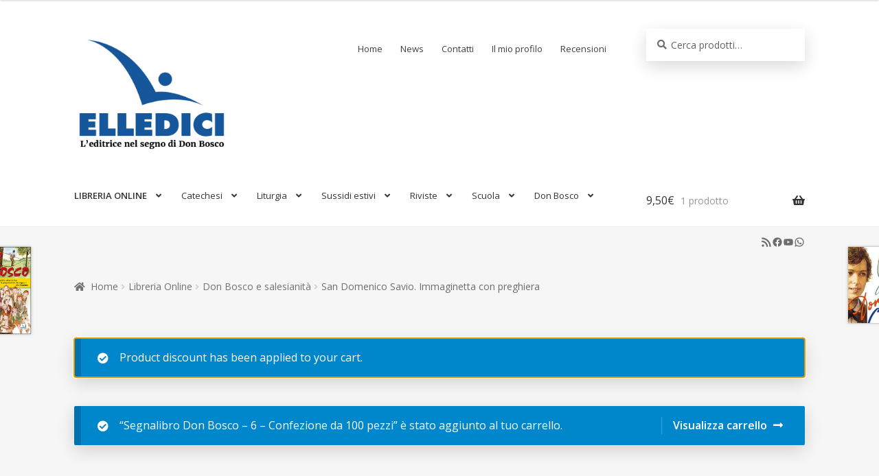

--- FILE ---
content_type: text/html; charset=UTF-8
request_url: https://www.elledici.org/negozio/san-domenico-savio-immaginetta-con-preghiera-2/?add-to-cart=84638
body_size: 27615
content:
<!doctype html>
<html lang="it-IT">
<head>
<meta charset="UTF-8">
<meta name="viewport" content="width=device-width, initial-scale=1, maximum-scale=2.0">
<link rel="profile" href="http://gmpg.org/xfn/11">
<link rel="pingback" href="https://www.elledici.org/xmlrpc.php">

<meta name='robots' content='index, follow, max-image-preview:large, max-snippet:-1, max-video-preview:-1' />
	<style>img:is([sizes="auto" i], [sizes^="auto," i]) { contain-intrinsic-size: 3000px 1500px }</style>
	
	<!-- This site is optimized with the Yoast SEO plugin v24.4 - https://yoast.com/wordpress/plugins/seo/ -->
	<title>San Domenico Savio. Immaginetta con preghiera - Elledici</title>
	<link rel="canonical" href="https://www.elledici.org/negozio/san-domenico-savio-immaginetta-con-preghiera-2/" />
	<meta property="og:locale" content="it_IT" />
	<meta property="og:type" content="article" />
	<meta property="og:title" content="San Domenico Savio. Immaginetta con preghiera - Elledici" />
	<meta property="og:description" content="Autore: Caffaro Rore MarioImmaginetta-segnalibro da un quadro di Mario Caffaro Rore, raffigurante san Domenico Savio. Sul retro, la preghiera a san Domenico Savio patrono dei chierichettiData di pubblicazione: 29/01/2004Lingua: ItalianPagine: Editore: ELLEDICICod: 02950Codice EAN: 9788801029505Scaffali: Don Bosco e salesianitàArgomenti: Famiglia salesiana|Luoghi salesiani|Domenico Savio (santo)Collane: Cartoncini, cartolineDestinatari: Tutti" />
	<meta property="og:url" content="https://www.elledici.org/negozio/san-domenico-savio-immaginetta-con-preghiera-2/" />
	<meta property="og:site_name" content="Elledici" />
	<meta property="article:publisher" content="https://www.facebook.com/elledici" />
	<meta property="article:modified_time" content="2025-12-26T20:06:05+00:00" />
	<meta property="og:image" content="https://www.elledici.org/wp-content/uploads/2019/01/P02950.jpg" />
	<meta property="og:image:width" content="300" />
	<meta property="og:image:height" content="686" />
	<meta property="og:image:type" content="image/jpeg" />
	<meta name="twitter:card" content="summary_large_image" />
	<script type="application/ld+json" class="yoast-schema-graph">{"@context":"https://schema.org","@graph":[{"@type":"WebPage","@id":"https://www.elledici.org/negozio/san-domenico-savio-immaginetta-con-preghiera-2/","url":"https://www.elledici.org/negozio/san-domenico-savio-immaginetta-con-preghiera-2/","name":"San Domenico Savio. Immaginetta con preghiera - Elledici","isPartOf":{"@id":"https://www.elledici.org/#website"},"primaryImageOfPage":{"@id":"https://www.elledici.org/negozio/san-domenico-savio-immaginetta-con-preghiera-2/#primaryimage"},"image":{"@id":"https://www.elledici.org/negozio/san-domenico-savio-immaginetta-con-preghiera-2/#primaryimage"},"thumbnailUrl":"https://www.elledici.org/wp-content/uploads/2019/01/P02950.jpg","datePublished":"2004-01-28T23:00:00+00:00","dateModified":"2025-12-26T20:06:05+00:00","breadcrumb":{"@id":"https://www.elledici.org/negozio/san-domenico-savio-immaginetta-con-preghiera-2/#breadcrumb"},"inLanguage":"it-IT","potentialAction":[{"@type":"ReadAction","target":["https://www.elledici.org/negozio/san-domenico-savio-immaginetta-con-preghiera-2/"]}]},{"@type":"ImageObject","inLanguage":"it-IT","@id":"https://www.elledici.org/negozio/san-domenico-savio-immaginetta-con-preghiera-2/#primaryimage","url":"https://www.elledici.org/wp-content/uploads/2019/01/P02950.jpg","contentUrl":"https://www.elledici.org/wp-content/uploads/2019/01/P02950.jpg","width":300,"height":686,"caption":"San Domenico Savio. Immaginetta con preghiera"},{"@type":"BreadcrumbList","@id":"https://www.elledici.org/negozio/san-domenico-savio-immaginetta-con-preghiera-2/#breadcrumb","itemListElement":[{"@type":"ListItem","position":1,"name":"Home","item":"https://www.elledici.org/"},{"@type":"ListItem","position":2,"name":"Libreria Online","item":"https://www.elledici.org/negozio/"},{"@type":"ListItem","position":3,"name":"San Domenico Savio. Immaginetta con preghiera"}]},{"@type":"WebSite","@id":"https://www.elledici.org/#website","url":"https://www.elledici.org/","name":"Elledici","description":"L&#039;Editrice nel segno di Don Bosco","publisher":{"@id":"https://www.elledici.org/#organization"},"potentialAction":[{"@type":"SearchAction","target":{"@type":"EntryPoint","urlTemplate":"https://www.elledici.org/?s={search_term_string}"},"query-input":{"@type":"PropertyValueSpecification","valueRequired":true,"valueName":"search_term_string"}}],"inLanguage":"it-IT"},{"@type":"Organization","@id":"https://www.elledici.org/#organization","name":"Editrice Elledici","url":"https://www.elledici.org/","logo":{"@type":"ImageObject","inLanguage":"it-IT","@id":"https://www.elledici.org/#/schema/logo/image/","url":"https://www.elledici.org/wp-content/uploads/2023/06/logo-sito-2.jpg","contentUrl":"https://www.elledici.org/wp-content/uploads/2023/06/logo-sito-2.jpg","width":598,"height":492,"caption":"Editrice Elledici"},"image":{"@id":"https://www.elledici.org/#/schema/logo/image/"},"sameAs":["https://www.facebook.com/elledici","https://www.youtube.com/@ellediciFB"]}]}</script>
	<!-- / Yoast SEO plugin. -->


<link rel='dns-prefetch' href='//fonts.googleapis.com' />
<link rel="alternate" type="application/rss+xml" title="Elledici &raquo; Feed" href="https://www.elledici.org/feed/" />
<link rel="alternate" type="application/rss+xml" title="Elledici &raquo; Feed dei commenti" href="https://www.elledici.org/comments/feed/" />
<link rel="alternate" type="application/rss+xml" title="Elledici &raquo; San Domenico Savio. Immaginetta con preghiera Feed dei commenti" href="https://www.elledici.org/negozio/san-domenico-savio-immaginetta-con-preghiera-2/feed/" />
		<!-- This site uses the Google Analytics by ExactMetrics plugin v8.3.1 - Using Analytics tracking - https://www.exactmetrics.com/ -->
							<script src="//www.googletagmanager.com/gtag/js?id=G-M1Y2LWJ4GD"  data-cfasync="false" data-wpfc-render="false" async></script>
			<script data-cfasync="false" data-wpfc-render="false">
				var em_version = '8.3.1';
				var em_track_user = true;
				var em_no_track_reason = '';
								var ExactMetricsDefaultLocations = {"page_location":"https:\/\/www.elledici.org\/negozio\/san-domenico-savio-immaginetta-con-preghiera-2\/?add-to-cart=84638"};
				if ( typeof ExactMetricsPrivacyGuardFilter === 'function' ) {
					var ExactMetricsLocations = (typeof ExactMetricsExcludeQuery === 'object') ? ExactMetricsPrivacyGuardFilter( ExactMetricsExcludeQuery ) : ExactMetricsPrivacyGuardFilter( ExactMetricsDefaultLocations );
				} else {
					var ExactMetricsLocations = (typeof ExactMetricsExcludeQuery === 'object') ? ExactMetricsExcludeQuery : ExactMetricsDefaultLocations;
				}

								var disableStrs = [
										'ga-disable-G-M1Y2LWJ4GD',
									];

				/* Function to detect opted out users */
				function __gtagTrackerIsOptedOut() {
					for (var index = 0; index < disableStrs.length; index++) {
						if (document.cookie.indexOf(disableStrs[index] + '=true') > -1) {
							return true;
						}
					}

					return false;
				}

				/* Disable tracking if the opt-out cookie exists. */
				if (__gtagTrackerIsOptedOut()) {
					for (var index = 0; index < disableStrs.length; index++) {
						window[disableStrs[index]] = true;
					}
				}

				/* Opt-out function */
				function __gtagTrackerOptout() {
					for (var index = 0; index < disableStrs.length; index++) {
						document.cookie = disableStrs[index] + '=true; expires=Thu, 31 Dec 2099 23:59:59 UTC; path=/';
						window[disableStrs[index]] = true;
					}
				}

				if ('undefined' === typeof gaOptout) {
					function gaOptout() {
						__gtagTrackerOptout();
					}
				}
								window.dataLayer = window.dataLayer || [];

				window.ExactMetricsDualTracker = {
					helpers: {},
					trackers: {},
				};
				if (em_track_user) {
					function __gtagDataLayer() {
						dataLayer.push(arguments);
					}

					function __gtagTracker(type, name, parameters) {
						if (!parameters) {
							parameters = {};
						}

						if (parameters.send_to) {
							__gtagDataLayer.apply(null, arguments);
							return;
						}

						if (type === 'event') {
														parameters.send_to = exactmetrics_frontend.v4_id;
							var hookName = name;
							if (typeof parameters['event_category'] !== 'undefined') {
								hookName = parameters['event_category'] + ':' + name;
							}

							if (typeof ExactMetricsDualTracker.trackers[hookName] !== 'undefined') {
								ExactMetricsDualTracker.trackers[hookName](parameters);
							} else {
								__gtagDataLayer('event', name, parameters);
							}
							
						} else {
							__gtagDataLayer.apply(null, arguments);
						}
					}

					__gtagTracker('js', new Date());
					__gtagTracker('set', {
						'developer_id.dNDMyYj': true,
											});
					if ( ExactMetricsLocations.page_location ) {
						__gtagTracker('set', ExactMetricsLocations);
					}
										__gtagTracker('config', 'G-M1Y2LWJ4GD', {"forceSSL":"true"} );
															window.gtag = __gtagTracker;										(function () {
						/* https://developers.google.com/analytics/devguides/collection/analyticsjs/ */
						/* ga and __gaTracker compatibility shim. */
						var noopfn = function () {
							return null;
						};
						var newtracker = function () {
							return new Tracker();
						};
						var Tracker = function () {
							return null;
						};
						var p = Tracker.prototype;
						p.get = noopfn;
						p.set = noopfn;
						p.send = function () {
							var args = Array.prototype.slice.call(arguments);
							args.unshift('send');
							__gaTracker.apply(null, args);
						};
						var __gaTracker = function () {
							var len = arguments.length;
							if (len === 0) {
								return;
							}
							var f = arguments[len - 1];
							if (typeof f !== 'object' || f === null || typeof f.hitCallback !== 'function') {
								if ('send' === arguments[0]) {
									var hitConverted, hitObject = false, action;
									if ('event' === arguments[1]) {
										if ('undefined' !== typeof arguments[3]) {
											hitObject = {
												'eventAction': arguments[3],
												'eventCategory': arguments[2],
												'eventLabel': arguments[4],
												'value': arguments[5] ? arguments[5] : 1,
											}
										}
									}
									if ('pageview' === arguments[1]) {
										if ('undefined' !== typeof arguments[2]) {
											hitObject = {
												'eventAction': 'page_view',
												'page_path': arguments[2],
											}
										}
									}
									if (typeof arguments[2] === 'object') {
										hitObject = arguments[2];
									}
									if (typeof arguments[5] === 'object') {
										Object.assign(hitObject, arguments[5]);
									}
									if ('undefined' !== typeof arguments[1].hitType) {
										hitObject = arguments[1];
										if ('pageview' === hitObject.hitType) {
											hitObject.eventAction = 'page_view';
										}
									}
									if (hitObject) {
										action = 'timing' === arguments[1].hitType ? 'timing_complete' : hitObject.eventAction;
										hitConverted = mapArgs(hitObject);
										__gtagTracker('event', action, hitConverted);
									}
								}
								return;
							}

							function mapArgs(args) {
								var arg, hit = {};
								var gaMap = {
									'eventCategory': 'event_category',
									'eventAction': 'event_action',
									'eventLabel': 'event_label',
									'eventValue': 'event_value',
									'nonInteraction': 'non_interaction',
									'timingCategory': 'event_category',
									'timingVar': 'name',
									'timingValue': 'value',
									'timingLabel': 'event_label',
									'page': 'page_path',
									'location': 'page_location',
									'title': 'page_title',
									'referrer' : 'page_referrer',
								};
								for (arg in args) {
																		if (!(!args.hasOwnProperty(arg) || !gaMap.hasOwnProperty(arg))) {
										hit[gaMap[arg]] = args[arg];
									} else {
										hit[arg] = args[arg];
									}
								}
								return hit;
							}

							try {
								f.hitCallback();
							} catch (ex) {
							}
						};
						__gaTracker.create = newtracker;
						__gaTracker.getByName = newtracker;
						__gaTracker.getAll = function () {
							return [];
						};
						__gaTracker.remove = noopfn;
						__gaTracker.loaded = true;
						window['__gaTracker'] = __gaTracker;
					})();
									} else {
										console.log("");
					(function () {
						function __gtagTracker() {
							return null;
						}

						window['__gtagTracker'] = __gtagTracker;
						window['gtag'] = __gtagTracker;
					})();
									}
			</script>
				<!-- / Google Analytics by ExactMetrics -->
		<script>
window._wpemojiSettings = {"baseUrl":"https:\/\/s.w.org\/images\/core\/emoji\/15.0.3\/72x72\/","ext":".png","svgUrl":"https:\/\/s.w.org\/images\/core\/emoji\/15.0.3\/svg\/","svgExt":".svg","source":{"concatemoji":"https:\/\/www.elledici.org\/wp-includes\/js\/wp-emoji-release.min.js?ver=6.7.4"}};
/*! This file is auto-generated */
!function(i,n){var o,s,e;function c(e){try{var t={supportTests:e,timestamp:(new Date).valueOf()};sessionStorage.setItem(o,JSON.stringify(t))}catch(e){}}function p(e,t,n){e.clearRect(0,0,e.canvas.width,e.canvas.height),e.fillText(t,0,0);var t=new Uint32Array(e.getImageData(0,0,e.canvas.width,e.canvas.height).data),r=(e.clearRect(0,0,e.canvas.width,e.canvas.height),e.fillText(n,0,0),new Uint32Array(e.getImageData(0,0,e.canvas.width,e.canvas.height).data));return t.every(function(e,t){return e===r[t]})}function u(e,t,n){switch(t){case"flag":return n(e,"\ud83c\udff3\ufe0f\u200d\u26a7\ufe0f","\ud83c\udff3\ufe0f\u200b\u26a7\ufe0f")?!1:!n(e,"\ud83c\uddfa\ud83c\uddf3","\ud83c\uddfa\u200b\ud83c\uddf3")&&!n(e,"\ud83c\udff4\udb40\udc67\udb40\udc62\udb40\udc65\udb40\udc6e\udb40\udc67\udb40\udc7f","\ud83c\udff4\u200b\udb40\udc67\u200b\udb40\udc62\u200b\udb40\udc65\u200b\udb40\udc6e\u200b\udb40\udc67\u200b\udb40\udc7f");case"emoji":return!n(e,"\ud83d\udc26\u200d\u2b1b","\ud83d\udc26\u200b\u2b1b")}return!1}function f(e,t,n){var r="undefined"!=typeof WorkerGlobalScope&&self instanceof WorkerGlobalScope?new OffscreenCanvas(300,150):i.createElement("canvas"),a=r.getContext("2d",{willReadFrequently:!0}),o=(a.textBaseline="top",a.font="600 32px Arial",{});return e.forEach(function(e){o[e]=t(a,e,n)}),o}function t(e){var t=i.createElement("script");t.src=e,t.defer=!0,i.head.appendChild(t)}"undefined"!=typeof Promise&&(o="wpEmojiSettingsSupports",s=["flag","emoji"],n.supports={everything:!0,everythingExceptFlag:!0},e=new Promise(function(e){i.addEventListener("DOMContentLoaded",e,{once:!0})}),new Promise(function(t){var n=function(){try{var e=JSON.parse(sessionStorage.getItem(o));if("object"==typeof e&&"number"==typeof e.timestamp&&(new Date).valueOf()<e.timestamp+604800&&"object"==typeof e.supportTests)return e.supportTests}catch(e){}return null}();if(!n){if("undefined"!=typeof Worker&&"undefined"!=typeof OffscreenCanvas&&"undefined"!=typeof URL&&URL.createObjectURL&&"undefined"!=typeof Blob)try{var e="postMessage("+f.toString()+"("+[JSON.stringify(s),u.toString(),p.toString()].join(",")+"));",r=new Blob([e],{type:"text/javascript"}),a=new Worker(URL.createObjectURL(r),{name:"wpTestEmojiSupports"});return void(a.onmessage=function(e){c(n=e.data),a.terminate(),t(n)})}catch(e){}c(n=f(s,u,p))}t(n)}).then(function(e){for(var t in e)n.supports[t]=e[t],n.supports.everything=n.supports.everything&&n.supports[t],"flag"!==t&&(n.supports.everythingExceptFlag=n.supports.everythingExceptFlag&&n.supports[t]);n.supports.everythingExceptFlag=n.supports.everythingExceptFlag&&!n.supports.flag,n.DOMReady=!1,n.readyCallback=function(){n.DOMReady=!0}}).then(function(){return e}).then(function(){var e;n.supports.everything||(n.readyCallback(),(e=n.source||{}).concatemoji?t(e.concatemoji):e.wpemoji&&e.twemoji&&(t(e.twemoji),t(e.wpemoji)))}))}((window,document),window._wpemojiSettings);
</script>
<style id='wp-emoji-styles-inline-css'>

	img.wp-smiley, img.emoji {
		display: inline !important;
		border: none !important;
		box-shadow: none !important;
		height: 1em !important;
		width: 1em !important;
		margin: 0 0.07em !important;
		vertical-align: -0.1em !important;
		background: none !important;
		padding: 0 !important;
	}
</style>
<link rel='stylesheet' id='wp-block-library-css' href='https://www.elledici.org/wp-includes/css/dist/block-library/style.min.css?ver=6.7.4' media='all' />
<style id='wp-block-library-theme-inline-css'>
.wp-block-audio :where(figcaption){color:#555;font-size:13px;text-align:center}.is-dark-theme .wp-block-audio :where(figcaption){color:#ffffffa6}.wp-block-audio{margin:0 0 1em}.wp-block-code{border:1px solid #ccc;border-radius:4px;font-family:Menlo,Consolas,monaco,monospace;padding:.8em 1em}.wp-block-embed :where(figcaption){color:#555;font-size:13px;text-align:center}.is-dark-theme .wp-block-embed :where(figcaption){color:#ffffffa6}.wp-block-embed{margin:0 0 1em}.blocks-gallery-caption{color:#555;font-size:13px;text-align:center}.is-dark-theme .blocks-gallery-caption{color:#ffffffa6}:root :where(.wp-block-image figcaption){color:#555;font-size:13px;text-align:center}.is-dark-theme :root :where(.wp-block-image figcaption){color:#ffffffa6}.wp-block-image{margin:0 0 1em}.wp-block-pullquote{border-bottom:4px solid;border-top:4px solid;color:currentColor;margin-bottom:1.75em}.wp-block-pullquote cite,.wp-block-pullquote footer,.wp-block-pullquote__citation{color:currentColor;font-size:.8125em;font-style:normal;text-transform:uppercase}.wp-block-quote{border-left:.25em solid;margin:0 0 1.75em;padding-left:1em}.wp-block-quote cite,.wp-block-quote footer{color:currentColor;font-size:.8125em;font-style:normal;position:relative}.wp-block-quote:where(.has-text-align-right){border-left:none;border-right:.25em solid;padding-left:0;padding-right:1em}.wp-block-quote:where(.has-text-align-center){border:none;padding-left:0}.wp-block-quote.is-large,.wp-block-quote.is-style-large,.wp-block-quote:where(.is-style-plain){border:none}.wp-block-search .wp-block-search__label{font-weight:700}.wp-block-search__button{border:1px solid #ccc;padding:.375em .625em}:where(.wp-block-group.has-background){padding:1.25em 2.375em}.wp-block-separator.has-css-opacity{opacity:.4}.wp-block-separator{border:none;border-bottom:2px solid;margin-left:auto;margin-right:auto}.wp-block-separator.has-alpha-channel-opacity{opacity:1}.wp-block-separator:not(.is-style-wide):not(.is-style-dots){width:100px}.wp-block-separator.has-background:not(.is-style-dots){border-bottom:none;height:1px}.wp-block-separator.has-background:not(.is-style-wide):not(.is-style-dots){height:2px}.wp-block-table{margin:0 0 1em}.wp-block-table td,.wp-block-table th{word-break:normal}.wp-block-table :where(figcaption){color:#555;font-size:13px;text-align:center}.is-dark-theme .wp-block-table :where(figcaption){color:#ffffffa6}.wp-block-video :where(figcaption){color:#555;font-size:13px;text-align:center}.is-dark-theme .wp-block-video :where(figcaption){color:#ffffffa6}.wp-block-video{margin:0 0 1em}:root :where(.wp-block-template-part.has-background){margin-bottom:0;margin-top:0;padding:1.25em 2.375em}
</style>
<link rel='stylesheet' id='storefront-gutenberg-blocks-css' href='https://www.elledici.org/wp-content/themes/storefront/assets/css/base/gutenberg-blocks.css?ver=4.0.0' media='all' />
<style id='storefront-gutenberg-blocks-inline-css'>

				.wp-block-button__link:not(.has-text-color) {
					color: #ffffff;
				}

				.wp-block-button__link:not(.has-text-color):hover,
				.wp-block-button__link:not(.has-text-color):focus,
				.wp-block-button__link:not(.has-text-color):active {
					color: #ffffff;
				}

				.wp-block-button__link:not(.has-background) {
					background-color: #0086cb;
				}

				.wp-block-button__link:not(.has-background):hover,
				.wp-block-button__link:not(.has-background):focus,
				.wp-block-button__link:not(.has-background):active {
					border-color: #006db2;
					background-color: #006db2;
				}

				.wp-block-quote footer,
				.wp-block-quote cite,
				.wp-block-quote__citation {
					color: #6d6d6d;
				}

				.wp-block-pullquote cite,
				.wp-block-pullquote footer,
				.wp-block-pullquote__citation {
					color: #6d6d6d;
				}

				.wp-block-image figcaption {
					color: #6d6d6d;
				}

				.wp-block-separator.is-style-dots::before {
					color: #333333;
				}

				.wp-block-file a.wp-block-file__button {
					color: #ffffff;
					background-color: #0086cb;
					border-color: #0086cb;
				}

				.wp-block-file a.wp-block-file__button:hover,
				.wp-block-file a.wp-block-file__button:focus,
				.wp-block-file a.wp-block-file__button:active {
					color: #ffffff;
					background-color: #006db2;
				}

				.wp-block-code,
				.wp-block-preformatted pre {
					color: #6d6d6d;
				}

				.wp-block-table:not( .has-background ):not( .is-style-stripes ) tbody tr:nth-child(2n) td {
					background-color: #f4f4f4;
				}

				.wp-block-cover .wp-block-cover__inner-container h1:not(.has-text-color),
				.wp-block-cover .wp-block-cover__inner-container h2:not(.has-text-color),
				.wp-block-cover .wp-block-cover__inner-container h3:not(.has-text-color),
				.wp-block-cover .wp-block-cover__inner-container h4:not(.has-text-color),
				.wp-block-cover .wp-block-cover__inner-container h5:not(.has-text-color),
				.wp-block-cover .wp-block-cover__inner-container h6:not(.has-text-color) {
					color: #000000;
				}

				.wc-block-components-price-slider__range-input-progress,
				.rtl .wc-block-components-price-slider__range-input-progress {
					--range-color: #0086cb;
				}

				/* Target only IE11 */
				@media all and (-ms-high-contrast: none), (-ms-high-contrast: active) {
					.wc-block-components-price-slider__range-input-progress {
						background: #0086cb;
					}
				}

				.wc-block-components-button:not(.is-link) {
					background-color: #0086cb;
					color: #ffffff;
				}

				.wc-block-components-button:not(.is-link):hover,
				.wc-block-components-button:not(.is-link):focus,
				.wc-block-components-button:not(.is-link):active {
					background-color: #006db2;
					color: #ffffff;
				}

				.wc-block-components-button:not(.is-link):disabled {
					background-color: #0086cb;
					color: #ffffff;
				}

				.wc-block-cart__submit-container {
					background-color: #f6f6f6;
				}

				.wc-block-cart__submit-container::before {
					color: rgba(211,211,211,0.5);
				}

				.wc-block-components-order-summary-item__quantity {
					background-color: #f6f6f6;
					border-color: #6d6d6d;
					box-shadow: 0 0 0 2px #f6f6f6;
					color: #6d6d6d;
				}
			
</style>
<style id='classic-theme-styles-inline-css'>
/*! This file is auto-generated */
.wp-block-button__link{color:#fff;background-color:#32373c;border-radius:9999px;box-shadow:none;text-decoration:none;padding:calc(.667em + 2px) calc(1.333em + 2px);font-size:1.125em}.wp-block-file__button{background:#32373c;color:#fff;text-decoration:none}
</style>
<style id='global-styles-inline-css'>
:root{--wp--preset--aspect-ratio--square: 1;--wp--preset--aspect-ratio--4-3: 4/3;--wp--preset--aspect-ratio--3-4: 3/4;--wp--preset--aspect-ratio--3-2: 3/2;--wp--preset--aspect-ratio--2-3: 2/3;--wp--preset--aspect-ratio--16-9: 16/9;--wp--preset--aspect-ratio--9-16: 9/16;--wp--preset--color--black: #000000;--wp--preset--color--cyan-bluish-gray: #abb8c3;--wp--preset--color--white: #ffffff;--wp--preset--color--pale-pink: #f78da7;--wp--preset--color--vivid-red: #cf2e2e;--wp--preset--color--luminous-vivid-orange: #ff6900;--wp--preset--color--luminous-vivid-amber: #fcb900;--wp--preset--color--light-green-cyan: #7bdcb5;--wp--preset--color--vivid-green-cyan: #00d084;--wp--preset--color--pale-cyan-blue: #8ed1fc;--wp--preset--color--vivid-cyan-blue: #0693e3;--wp--preset--color--vivid-purple: #9b51e0;--wp--preset--gradient--vivid-cyan-blue-to-vivid-purple: linear-gradient(135deg,rgba(6,147,227,1) 0%,rgb(155,81,224) 100%);--wp--preset--gradient--light-green-cyan-to-vivid-green-cyan: linear-gradient(135deg,rgb(122,220,180) 0%,rgb(0,208,130) 100%);--wp--preset--gradient--luminous-vivid-amber-to-luminous-vivid-orange: linear-gradient(135deg,rgba(252,185,0,1) 0%,rgba(255,105,0,1) 100%);--wp--preset--gradient--luminous-vivid-orange-to-vivid-red: linear-gradient(135deg,rgba(255,105,0,1) 0%,rgb(207,46,46) 100%);--wp--preset--gradient--very-light-gray-to-cyan-bluish-gray: linear-gradient(135deg,rgb(238,238,238) 0%,rgb(169,184,195) 100%);--wp--preset--gradient--cool-to-warm-spectrum: linear-gradient(135deg,rgb(74,234,220) 0%,rgb(151,120,209) 20%,rgb(207,42,186) 40%,rgb(238,44,130) 60%,rgb(251,105,98) 80%,rgb(254,248,76) 100%);--wp--preset--gradient--blush-light-purple: linear-gradient(135deg,rgb(255,206,236) 0%,rgb(152,150,240) 100%);--wp--preset--gradient--blush-bordeaux: linear-gradient(135deg,rgb(254,205,165) 0%,rgb(254,45,45) 50%,rgb(107,0,62) 100%);--wp--preset--gradient--luminous-dusk: linear-gradient(135deg,rgb(255,203,112) 0%,rgb(199,81,192) 50%,rgb(65,88,208) 100%);--wp--preset--gradient--pale-ocean: linear-gradient(135deg,rgb(255,245,203) 0%,rgb(182,227,212) 50%,rgb(51,167,181) 100%);--wp--preset--gradient--electric-grass: linear-gradient(135deg,rgb(202,248,128) 0%,rgb(113,206,126) 100%);--wp--preset--gradient--midnight: linear-gradient(135deg,rgb(2,3,129) 0%,rgb(40,116,252) 100%);--wp--preset--font-size--small: 14px;--wp--preset--font-size--medium: 23px;--wp--preset--font-size--large: 26px;--wp--preset--font-size--x-large: 42px;--wp--preset--font-size--normal: 16px;--wp--preset--font-size--huge: 37px;--wp--preset--font-family--inter: "Inter", sans-serif;--wp--preset--font-family--cardo: Cardo;--wp--preset--spacing--20: 0.44rem;--wp--preset--spacing--30: 0.67rem;--wp--preset--spacing--40: 1rem;--wp--preset--spacing--50: 1.5rem;--wp--preset--spacing--60: 2.25rem;--wp--preset--spacing--70: 3.38rem;--wp--preset--spacing--80: 5.06rem;--wp--preset--shadow--natural: 6px 6px 9px rgba(0, 0, 0, 0.2);--wp--preset--shadow--deep: 12px 12px 50px rgba(0, 0, 0, 0.4);--wp--preset--shadow--sharp: 6px 6px 0px rgba(0, 0, 0, 0.2);--wp--preset--shadow--outlined: 6px 6px 0px -3px rgba(255, 255, 255, 1), 6px 6px rgba(0, 0, 0, 1);--wp--preset--shadow--crisp: 6px 6px 0px rgba(0, 0, 0, 1);}:where(.is-layout-flex){gap: 0.5em;}:where(.is-layout-grid){gap: 0.5em;}body .is-layout-flex{display: flex;}.is-layout-flex{flex-wrap: wrap;align-items: center;}.is-layout-flex > :is(*, div){margin: 0;}body .is-layout-grid{display: grid;}.is-layout-grid > :is(*, div){margin: 0;}:where(.wp-block-columns.is-layout-flex){gap: 2em;}:where(.wp-block-columns.is-layout-grid){gap: 2em;}:where(.wp-block-post-template.is-layout-flex){gap: 1.25em;}:where(.wp-block-post-template.is-layout-grid){gap: 1.25em;}.has-black-color{color: var(--wp--preset--color--black) !important;}.has-cyan-bluish-gray-color{color: var(--wp--preset--color--cyan-bluish-gray) !important;}.has-white-color{color: var(--wp--preset--color--white) !important;}.has-pale-pink-color{color: var(--wp--preset--color--pale-pink) !important;}.has-vivid-red-color{color: var(--wp--preset--color--vivid-red) !important;}.has-luminous-vivid-orange-color{color: var(--wp--preset--color--luminous-vivid-orange) !important;}.has-luminous-vivid-amber-color{color: var(--wp--preset--color--luminous-vivid-amber) !important;}.has-light-green-cyan-color{color: var(--wp--preset--color--light-green-cyan) !important;}.has-vivid-green-cyan-color{color: var(--wp--preset--color--vivid-green-cyan) !important;}.has-pale-cyan-blue-color{color: var(--wp--preset--color--pale-cyan-blue) !important;}.has-vivid-cyan-blue-color{color: var(--wp--preset--color--vivid-cyan-blue) !important;}.has-vivid-purple-color{color: var(--wp--preset--color--vivid-purple) !important;}.has-black-background-color{background-color: var(--wp--preset--color--black) !important;}.has-cyan-bluish-gray-background-color{background-color: var(--wp--preset--color--cyan-bluish-gray) !important;}.has-white-background-color{background-color: var(--wp--preset--color--white) !important;}.has-pale-pink-background-color{background-color: var(--wp--preset--color--pale-pink) !important;}.has-vivid-red-background-color{background-color: var(--wp--preset--color--vivid-red) !important;}.has-luminous-vivid-orange-background-color{background-color: var(--wp--preset--color--luminous-vivid-orange) !important;}.has-luminous-vivid-amber-background-color{background-color: var(--wp--preset--color--luminous-vivid-amber) !important;}.has-light-green-cyan-background-color{background-color: var(--wp--preset--color--light-green-cyan) !important;}.has-vivid-green-cyan-background-color{background-color: var(--wp--preset--color--vivid-green-cyan) !important;}.has-pale-cyan-blue-background-color{background-color: var(--wp--preset--color--pale-cyan-blue) !important;}.has-vivid-cyan-blue-background-color{background-color: var(--wp--preset--color--vivid-cyan-blue) !important;}.has-vivid-purple-background-color{background-color: var(--wp--preset--color--vivid-purple) !important;}.has-black-border-color{border-color: var(--wp--preset--color--black) !important;}.has-cyan-bluish-gray-border-color{border-color: var(--wp--preset--color--cyan-bluish-gray) !important;}.has-white-border-color{border-color: var(--wp--preset--color--white) !important;}.has-pale-pink-border-color{border-color: var(--wp--preset--color--pale-pink) !important;}.has-vivid-red-border-color{border-color: var(--wp--preset--color--vivid-red) !important;}.has-luminous-vivid-orange-border-color{border-color: var(--wp--preset--color--luminous-vivid-orange) !important;}.has-luminous-vivid-amber-border-color{border-color: var(--wp--preset--color--luminous-vivid-amber) !important;}.has-light-green-cyan-border-color{border-color: var(--wp--preset--color--light-green-cyan) !important;}.has-vivid-green-cyan-border-color{border-color: var(--wp--preset--color--vivid-green-cyan) !important;}.has-pale-cyan-blue-border-color{border-color: var(--wp--preset--color--pale-cyan-blue) !important;}.has-vivid-cyan-blue-border-color{border-color: var(--wp--preset--color--vivid-cyan-blue) !important;}.has-vivid-purple-border-color{border-color: var(--wp--preset--color--vivid-purple) !important;}.has-vivid-cyan-blue-to-vivid-purple-gradient-background{background: var(--wp--preset--gradient--vivid-cyan-blue-to-vivid-purple) !important;}.has-light-green-cyan-to-vivid-green-cyan-gradient-background{background: var(--wp--preset--gradient--light-green-cyan-to-vivid-green-cyan) !important;}.has-luminous-vivid-amber-to-luminous-vivid-orange-gradient-background{background: var(--wp--preset--gradient--luminous-vivid-amber-to-luminous-vivid-orange) !important;}.has-luminous-vivid-orange-to-vivid-red-gradient-background{background: var(--wp--preset--gradient--luminous-vivid-orange-to-vivid-red) !important;}.has-very-light-gray-to-cyan-bluish-gray-gradient-background{background: var(--wp--preset--gradient--very-light-gray-to-cyan-bluish-gray) !important;}.has-cool-to-warm-spectrum-gradient-background{background: var(--wp--preset--gradient--cool-to-warm-spectrum) !important;}.has-blush-light-purple-gradient-background{background: var(--wp--preset--gradient--blush-light-purple) !important;}.has-blush-bordeaux-gradient-background{background: var(--wp--preset--gradient--blush-bordeaux) !important;}.has-luminous-dusk-gradient-background{background: var(--wp--preset--gradient--luminous-dusk) !important;}.has-pale-ocean-gradient-background{background: var(--wp--preset--gradient--pale-ocean) !important;}.has-electric-grass-gradient-background{background: var(--wp--preset--gradient--electric-grass) !important;}.has-midnight-gradient-background{background: var(--wp--preset--gradient--midnight) !important;}.has-small-font-size{font-size: var(--wp--preset--font-size--small) !important;}.has-medium-font-size{font-size: var(--wp--preset--font-size--medium) !important;}.has-large-font-size{font-size: var(--wp--preset--font-size--large) !important;}.has-x-large-font-size{font-size: var(--wp--preset--font-size--x-large) !important;}
:where(.wp-block-post-template.is-layout-flex){gap: 1.25em;}:where(.wp-block-post-template.is-layout-grid){gap: 1.25em;}
:where(.wp-block-columns.is-layout-flex){gap: 2em;}:where(.wp-block-columns.is-layout-grid){gap: 2em;}
:root :where(.wp-block-pullquote){font-size: 1.5em;line-height: 1.6;}
</style>
<link rel='stylesheet' id='photoblocks-css' href='https://www.elledici.org/wp-content/plugins/photoblocks-grid-gallery/public/css/photoblocks-public.css?ver=1.3.0' media='all' />
<link rel='stylesheet' id='SFSImainCss-css' href='https://www.elledici.org/wp-content/plugins/ultimate-social-media-icons/css/sfsi-style.css?ver=2.9.4' media='all' />
<link rel='stylesheet' id='UserAccessManagerLoginForm-css' href='https://www.elledici.org/wp-content/plugins/user-access-manager/assets/css/uamLoginForm.css?ver=2.2.23' media='screen' />
<link rel='stylesheet' id='photoswipe-css' href='https://www.elledici.org/wp-content/plugins/woocommerce/assets/css/photoswipe/photoswipe.min.css?ver=9.6.3' media='all' />
<link rel='stylesheet' id='photoswipe-default-skin-css' href='https://www.elledici.org/wp-content/plugins/woocommerce/assets/css/photoswipe/default-skin/default-skin.min.css?ver=9.6.3' media='all' />
<style id='woocommerce-inline-inline-css'>
.woocommerce form .form-row .required { visibility: visible; }
</style>
<link rel='stylesheet' id='wpsl-styles-css' href='https://www.elledici.org/wp-content/plugins/wp-store-locator/css/styles.min.css?ver=2.2.241' media='all' />
<link rel='stylesheet' id='brands-styles-css' href='https://www.elledici.org/wp-content/plugins/woocommerce/assets/css/brands.css?ver=9.6.3' media='all' />
<link rel='stylesheet' id='parent-style-css' href='https://www.elledici.org/wp-content/themes/storefront/style.css?ver=6.7.4' media='all' />
<link rel='stylesheet' id='child-style-css' href='https://www.elledici.org/wp-content/themes/childelledici/style.css?ver=1.0.0' media='all' />
<link rel='stylesheet' id='storefront-style-css' href='https://www.elledici.org/wp-content/themes/storefront/style.css?ver=4.0.0' media='all' />
<style id='storefront-style-inline-css'>

			.main-navigation ul li a,
			.site-title a,
			ul.menu li a,
			.site-branding h1 a,
			button.menu-toggle,
			button.menu-toggle:hover,
			.handheld-navigation .dropdown-toggle {
				color: #333333;
			}

			button.menu-toggle,
			button.menu-toggle:hover {
				border-color: #333333;
			}

			.main-navigation ul li a:hover,
			.main-navigation ul li:hover > a,
			.site-title a:hover,
			.site-header ul.menu li.current-menu-item > a {
				color: #747474;
			}

			table:not( .has-background ) th {
				background-color: #efefef;
			}

			table:not( .has-background ) tbody td {
				background-color: #f4f4f4;
			}

			table:not( .has-background ) tbody tr:nth-child(2n) td,
			fieldset,
			fieldset legend {
				background-color: #f2f2f2;
			}

			.site-header,
			.secondary-navigation ul ul,
			.main-navigation ul.menu > li.menu-item-has-children:after,
			.secondary-navigation ul.menu ul,
			.storefront-handheld-footer-bar,
			.storefront-handheld-footer-bar ul li > a,
			.storefront-handheld-footer-bar ul li.search .site-search,
			button.menu-toggle,
			button.menu-toggle:hover {
				background-color: #ffffff;
			}

			p.site-description,
			.site-header,
			.storefront-handheld-footer-bar {
				color: #404040;
			}

			button.menu-toggle:after,
			button.menu-toggle:before,
			button.menu-toggle span:before {
				background-color: #333333;
			}

			h1, h2, h3, h4, h5, h6, .wc-block-grid__product-title {
				color: #333333;
			}

			.widget h1 {
				border-bottom-color: #333333;
			}

			body,
			.secondary-navigation a {
				color: #6d6d6d;
			}

			.widget-area .widget a,
			.hentry .entry-header .posted-on a,
			.hentry .entry-header .post-author a,
			.hentry .entry-header .post-comments a,
			.hentry .entry-header .byline a {
				color: #727272;
			}

			a {
				color: #0086cb;
			}

			a:focus,
			button:focus,
			.button.alt:focus,
			input:focus,
			textarea:focus,
			input[type="button"]:focus,
			input[type="reset"]:focus,
			input[type="submit"]:focus,
			input[type="email"]:focus,
			input[type="tel"]:focus,
			input[type="url"]:focus,
			input[type="password"]:focus,
			input[type="search"]:focus {
				outline-color: #0086cb;
			}

			button, input[type="button"], input[type="reset"], input[type="submit"], .button, .widget a.button {
				background-color: #0086cb;
				border-color: #0086cb;
				color: #ffffff;
			}

			button:hover, input[type="button"]:hover, input[type="reset"]:hover, input[type="submit"]:hover, .button:hover, .widget a.button:hover {
				background-color: #006db2;
				border-color: #006db2;
				color: #ffffff;
			}

			button.alt, input[type="button"].alt, input[type="reset"].alt, input[type="submit"].alt, .button.alt, .widget-area .widget a.button.alt {
				background-color: #0086cb;
				border-color: #0086cb;
				color: #ffffff;
			}

			button.alt:hover, input[type="button"].alt:hover, input[type="reset"].alt:hover, input[type="submit"].alt:hover, .button.alt:hover, .widget-area .widget a.button.alt:hover {
				background-color: #006db2;
				border-color: #006db2;
				color: #ffffff;
			}

			.pagination .page-numbers li .page-numbers.current {
				background-color: #dddddd;
				color: #636363;
			}

			#comments .comment-list .comment-content .comment-text {
				background-color: #efefef;
			}

			.site-footer {
				background-color: #ffffff;
				color: #6d6d6d;
			}

			.site-footer a:not(.button):not(.components-button) {
				color: #333333;
			}

			.site-footer .storefront-handheld-footer-bar a:not(.button):not(.components-button) {
				color: #333333;
			}

			.site-footer h1, .site-footer h2, .site-footer h3, .site-footer h4, .site-footer h5, .site-footer h6, .site-footer .widget .widget-title, .site-footer .widget .widgettitle {
				color: #333333;
			}

			.page-template-template-homepage.has-post-thumbnail .type-page.has-post-thumbnail .entry-title {
				color: #000000;
			}

			.page-template-template-homepage.has-post-thumbnail .type-page.has-post-thumbnail .entry-content {
				color: #000000;
			}

			@media screen and ( min-width: 768px ) {
				.secondary-navigation ul.menu a:hover {
					color: #595959;
				}

				.secondary-navigation ul.menu a {
					color: #404040;
				}

				.main-navigation ul.menu ul.sub-menu,
				.main-navigation ul.nav-menu ul.children {
					background-color: #f0f0f0;
				}

				.site-header {
					border-bottom-color: #f0f0f0;
				}
			}
</style>
<link rel='stylesheet' id='storefront-icons-css' href='https://www.elledici.org/wp-content/themes/storefront/assets/css/base/icons.css?ver=4.0.0' media='all' />
<link rel='stylesheet' id='storefront-fonts-css' href='https://fonts.googleapis.com/css?family=Source+Sans+Pro%3A400%2C300%2C300italic%2C400italic%2C600%2C700%2C900&#038;subset=latin%2Clatin-ext&#038;ver=4.0.0' media='all' />
<link rel='stylesheet' id='storefront-woocommerce-style-css' href='https://www.elledici.org/wp-content/themes/storefront/assets/css/woocommerce/woocommerce.css?ver=4.0.0' media='all' />
<style id='storefront-woocommerce-style-inline-css'>
@font-face {
				font-family: star;
				src: url(https://www.elledici.org/wp-content/plugins/woocommerce/assets/fonts/star.eot);
				src:
					url(https://www.elledici.org/wp-content/plugins/woocommerce/assets/fonts/star.eot?#iefix) format("embedded-opentype"),
					url(https://www.elledici.org/wp-content/plugins/woocommerce/assets/fonts/star.woff) format("woff"),
					url(https://www.elledici.org/wp-content/plugins/woocommerce/assets/fonts/star.ttf) format("truetype"),
					url(https://www.elledici.org/wp-content/plugins/woocommerce/assets/fonts/star.svg#star) format("svg");
				font-weight: 400;
				font-style: normal;
			}
			@font-face {
				font-family: WooCommerce;
				src: url(https://www.elledici.org/wp-content/plugins/woocommerce/assets/fonts/WooCommerce.eot);
				src:
					url(https://www.elledici.org/wp-content/plugins/woocommerce/assets/fonts/WooCommerce.eot?#iefix) format("embedded-opentype"),
					url(https://www.elledici.org/wp-content/plugins/woocommerce/assets/fonts/WooCommerce.woff) format("woff"),
					url(https://www.elledici.org/wp-content/plugins/woocommerce/assets/fonts/WooCommerce.ttf) format("truetype"),
					url(https://www.elledici.org/wp-content/plugins/woocommerce/assets/fonts/WooCommerce.svg#WooCommerce) format("svg");
				font-weight: 400;
				font-style: normal;
			}

			a.cart-contents,
			.site-header-cart .widget_shopping_cart a {
				color: #333333;
			}

			a.cart-contents:hover,
			.site-header-cart .widget_shopping_cart a:hover,
			.site-header-cart:hover > li > a {
				color: #747474;
			}

			table.cart td.product-remove,
			table.cart td.actions {
				border-top-color: #f6f6f6;
			}

			.storefront-handheld-footer-bar ul li.cart .count {
				background-color: #333333;
				color: #ffffff;
				border-color: #ffffff;
			}

			.woocommerce-tabs ul.tabs li.active a,
			ul.products li.product .price,
			.onsale,
			.wc-block-grid__product-onsale,
			.widget_search form:before,
			.widget_product_search form:before {
				color: #6d6d6d;
			}

			.woocommerce-breadcrumb a,
			a.woocommerce-review-link,
			.product_meta a {
				color: #727272;
			}

			.wc-block-grid__product-onsale,
			.onsale {
				border-color: #6d6d6d;
			}

			.star-rating span:before,
			.quantity .plus, .quantity .minus,
			p.stars a:hover:after,
			p.stars a:after,
			.star-rating span:before,
			#payment .payment_methods li input[type=radio]:first-child:checked+label:before {
				color: #0086cb;
			}

			.widget_price_filter .ui-slider .ui-slider-range,
			.widget_price_filter .ui-slider .ui-slider-handle {
				background-color: #0086cb;
			}

			.order_details {
				background-color: #efefef;
			}

			.order_details > li {
				border-bottom: 1px dotted #dadada;
			}

			.order_details:before,
			.order_details:after {
				background: -webkit-linear-gradient(transparent 0,transparent 0),-webkit-linear-gradient(135deg,#efefef 33.33%,transparent 33.33%),-webkit-linear-gradient(45deg,#efefef 33.33%,transparent 33.33%)
			}

			#order_review {
				background-color: #f6f6f6;
			}

			#payment .payment_methods > li .payment_box,
			#payment .place-order {
				background-color: #f1f1f1;
			}

			#payment .payment_methods > li:not(.woocommerce-notice) {
				background-color: #ececec;
			}

			#payment .payment_methods > li:not(.woocommerce-notice):hover {
				background-color: #e7e7e7;
			}

			.woocommerce-pagination .page-numbers li .page-numbers.current {
				background-color: #dddddd;
				color: #636363;
			}

			.wc-block-grid__product-onsale,
			.onsale,
			.woocommerce-pagination .page-numbers li .page-numbers:not(.current) {
				color: #6d6d6d;
			}

			p.stars a:before,
			p.stars a:hover~a:before,
			p.stars.selected a.active~a:before {
				color: #6d6d6d;
			}

			p.stars.selected a.active:before,
			p.stars:hover a:before,
			p.stars.selected a:not(.active):before,
			p.stars.selected a.active:before {
				color: #0086cb;
			}

			.single-product div.product .woocommerce-product-gallery .woocommerce-product-gallery__trigger {
				background-color: #0086cb;
				color: #ffffff;
			}

			.single-product div.product .woocommerce-product-gallery .woocommerce-product-gallery__trigger:hover {
				background-color: #006db2;
				border-color: #006db2;
				color: #ffffff;
			}

			.button.added_to_cart:focus,
			.button.wc-forward:focus {
				outline-color: #0086cb;
			}

			.added_to_cart,
			.site-header-cart .widget_shopping_cart a.button,
			.wc-block-grid__products .wc-block-grid__product .wp-block-button__link {
				background-color: #0086cb;
				border-color: #0086cb;
				color: #ffffff;
			}

			.added_to_cart:hover,
			.site-header-cart .widget_shopping_cart a.button:hover,
			.wc-block-grid__products .wc-block-grid__product .wp-block-button__link:hover {
				background-color: #006db2;
				border-color: #006db2;
				color: #ffffff;
			}

			.added_to_cart.alt, .added_to_cart, .widget a.button.checkout {
				background-color: #0086cb;
				border-color: #0086cb;
				color: #ffffff;
			}

			.added_to_cart.alt:hover, .added_to_cart:hover, .widget a.button.checkout:hover {
				background-color: #006db2;
				border-color: #006db2;
				color: #ffffff;
			}

			.button.loading {
				color: #0086cb;
			}

			.button.loading:hover {
				background-color: #0086cb;
			}

			.button.loading:after {
				color: #ffffff;
			}

			@media screen and ( min-width: 768px ) {
				.site-header-cart .widget_shopping_cart,
				.site-header .product_list_widget li .quantity {
					color: #404040;
				}

				.site-header-cart .widget_shopping_cart .buttons,
				.site-header-cart .widget_shopping_cart .total {
					background-color: #f5f5f5;
				}

				.site-header-cart .widget_shopping_cart {
					background-color: #f0f0f0;
				}
			}
				.storefront-product-pagination a {
					color: #6d6d6d;
					background-color: #f6f6f6;
				}
				.storefront-sticky-add-to-cart {
					color: #6d6d6d;
					background-color: #f6f6f6;
				}

				.storefront-sticky-add-to-cart a:not(.button) {
					color: #333333;
				}
</style>
<link rel='stylesheet' id='storefront-child-style-css' href='https://www.elledici.org/wp-content/themes/childelledici/style.css?ver=1.0.0' media='all' />
<link rel='stylesheet' id='storefront-woocommerce-brands-style-css' href='https://www.elledici.org/wp-content/themes/storefront/assets/css/woocommerce/extensions/brands.css?ver=4.0.0' media='all' />
<link rel='stylesheet' id='open-sans-css' href='https://fonts.googleapis.com/css?family=Open+Sans%3A300italic%2C400italic%2C600italic%2C300%2C400%2C600&#038;subset=latin%2Clatin-ext&#038;display=fallback&#038;ver=6.7.4' media='all' />
<link rel='stylesheet' id='montserrat-css' href='//fonts.googleapis.com/css?family=Montserrat%3A100%2C200%2C300%2Cregular%2C500%2C600%2C700%2C800%2C900%2C100italic%2C200italic%2C300italic%2Citalic%2C500italic%2C600italic%2C700italic%2C800italic%2C900italic&#038;subset=cyrillic%2Ccyrillic-ext%2Clatin%2Clatin-ext%2Cvietnamese&#038;ver=2.9.6' media='all' />
<link rel='stylesheet' id='lato-css' href='//fonts.googleapis.com/css?family=Lato%3A100%2C100italic%2C300%2C300italic%2Cregular%2Citalic%2C700%2C700italic%2C900%2C900italic&#038;subset=latin%2Clatin-ext&#038;ver=2.9.6' media='all' />
<link rel='stylesheet' id='roboto-css' href='//fonts.googleapis.com/css?family=Roboto%3A100%2C100italic%2C300%2C300italic%2Cregular%2Citalic%2C500%2C500italic%2C700%2C700italic%2C900%2C900italic&#038;subset=cyrillic%2Ccyrillic-ext%2Cgreek%2Cgreek-ext%2Clatin%2Clatin-ext%2Cvietnamese&#038;ver=2.9.6' media='all' />
<link rel='stylesheet' id='kc-general-css' href='https://www.elledici.org/wp-content/plugins/kingcomposer/assets/frontend/css/kingcomposer.min.css?ver=2.9.6' media='all' />
<link rel='stylesheet' id='kc-animate-css' href='https://www.elledici.org/wp-content/plugins/kingcomposer/assets/css/animate.css?ver=2.9.6' media='all' />
<link rel='stylesheet' id='kc-icon-1-css' href='https://www.elledici.org/wp-content/plugins/kingcomposer/assets/css/icons.css?ver=2.9.6' media='all' />
<script src="https://www.elledici.org/wp-content/plugins/google-analytics-dashboard-for-wp/assets/js/frontend-gtag.min.js?ver=8.3.1" id="exactmetrics-frontend-script-js" async data-wp-strategy="async"></script>
<script data-cfasync="false" data-wpfc-render="false" id='exactmetrics-frontend-script-js-extra'>var exactmetrics_frontend = {"js_events_tracking":"true","download_extensions":"zip,mp3,mpeg,pdf,docx,pptx,xlsx,rar","inbound_paths":"[{\"path\":\"\\\/go\\\/\",\"label\":\"affiliate\"},{\"path\":\"\\\/recommend\\\/\",\"label\":\"affiliate\"}]","home_url":"https:\/\/www.elledici.org","hash_tracking":"false","v4_id":"G-M1Y2LWJ4GD"};</script>
<script src="https://www.elledici.org/wp-includes/js/jquery/jquery.min.js?ver=3.7.1" id="jquery-core-js"></script>
<script src="https://www.elledici.org/wp-includes/js/jquery/jquery-migrate.min.js?ver=3.4.1" id="jquery-migrate-js"></script>
<script src="https://www.elledici.org/wp-content/plugins/flowpaper-lite-pdf-flipbook/assets/lity/lity.min.js" id="lity-js-js"></script>
<script src="https://www.elledici.org/wp-content/plugins/photoblocks-grid-gallery/public/js/anime.min.js?ver=1.3.0" id="anime-js"></script>
<script src="https://www.elledici.org/wp-content/plugins/photoblocks-grid-gallery/public/js/packery.pkgd.js?ver=6.7.4" id="packery-js"></script>
<script src="https://www.elledici.org/wp-content/plugins/photoblocks-grid-gallery/public/js/photoblocks.public.js?ver=1.3.0" id="photoblocks-js"></script>
<script src="https://www.elledici.org/wp-content/plugins/woocommerce/assets/js/jquery-blockui/jquery.blockUI.min.js?ver=2.7.0-wc.9.6.3" id="jquery-blockui-js" defer data-wp-strategy="defer"></script>
<script id="wc-add-to-cart-js-extra">
var wc_add_to_cart_params = {"ajax_url":"\/wp-admin\/admin-ajax.php","wc_ajax_url":"\/?wc-ajax=%%endpoint%%","i18n_view_cart":"Visualizza carrello","cart_url":"https:\/\/www.elledici.org\/carrello\/","is_cart":"","cart_redirect_after_add":"no"};
</script>
<script src="https://www.elledici.org/wp-content/plugins/woocommerce/assets/js/frontend/add-to-cart.min.js?ver=9.6.3" id="wc-add-to-cart-js" defer data-wp-strategy="defer"></script>
<script src="https://www.elledici.org/wp-content/plugins/woocommerce/assets/js/zoom/jquery.zoom.min.js?ver=1.7.21-wc.9.6.3" id="zoom-js" defer data-wp-strategy="defer"></script>
<script src="https://www.elledici.org/wp-content/plugins/woocommerce/assets/js/flexslider/jquery.flexslider.min.js?ver=2.7.2-wc.9.6.3" id="flexslider-js" defer data-wp-strategy="defer"></script>
<script src="https://www.elledici.org/wp-content/plugins/woocommerce/assets/js/photoswipe/photoswipe.min.js?ver=4.1.1-wc.9.6.3" id="photoswipe-js" defer data-wp-strategy="defer"></script>
<script src="https://www.elledici.org/wp-content/plugins/woocommerce/assets/js/photoswipe/photoswipe-ui-default.min.js?ver=4.1.1-wc.9.6.3" id="photoswipe-ui-default-js" defer data-wp-strategy="defer"></script>
<script id="wc-single-product-js-extra">
var wc_single_product_params = {"i18n_required_rating_text":"Seleziona una valutazione","i18n_product_gallery_trigger_text":"Visualizza la galleria di immagini a schermo intero","review_rating_required":"yes","flexslider":{"rtl":false,"animation":"slide","smoothHeight":true,"directionNav":false,"controlNav":"thumbnails","slideshow":false,"animationSpeed":500,"animationLoop":false,"allowOneSlide":false},"zoom_enabled":"1","zoom_options":[],"photoswipe_enabled":"1","photoswipe_options":{"shareEl":false,"closeOnScroll":false,"history":false,"hideAnimationDuration":0,"showAnimationDuration":0},"flexslider_enabled":"1"};
</script>
<script src="https://www.elledici.org/wp-content/plugins/woocommerce/assets/js/frontend/single-product.min.js?ver=9.6.3" id="wc-single-product-js" defer data-wp-strategy="defer"></script>
<script src="https://www.elledici.org/wp-content/plugins/woocommerce/assets/js/js-cookie/js.cookie.min.js?ver=2.1.4-wc.9.6.3" id="js-cookie-js" defer data-wp-strategy="defer"></script>
<script id="woocommerce-js-extra">
var woocommerce_params = {"ajax_url":"\/wp-admin\/admin-ajax.php","wc_ajax_url":"\/?wc-ajax=%%endpoint%%"};
</script>
<script src="https://www.elledici.org/wp-content/plugins/woocommerce/assets/js/frontend/woocommerce.min.js?ver=9.6.3" id="woocommerce-js" defer data-wp-strategy="defer"></script>
<link rel="https://api.w.org/" href="https://www.elledici.org/wp-json/" /><link rel="alternate" title="JSON" type="application/json" href="https://www.elledici.org/wp-json/wp/v2/product/79998" /><link rel="EditURI" type="application/rsd+xml" title="RSD" href="https://www.elledici.org/xmlrpc.php?rsd" />
<meta name="generator" content="WordPress 6.7.4" />
<meta name="generator" content="WooCommerce 9.6.3" />
<link rel='shortlink' href='https://www.elledici.org/?p=79998' />
<link rel="alternate" title="oEmbed (JSON)" type="application/json+oembed" href="https://www.elledici.org/wp-json/oembed/1.0/embed?url=https%3A%2F%2Fwww.elledici.org%2Fnegozio%2Fsan-domenico-savio-immaginetta-con-preghiera-2%2F" />
<link rel="alternate" title="oEmbed (XML)" type="text/xml+oembed" href="https://www.elledici.org/wp-json/oembed/1.0/embed?url=https%3A%2F%2Fwww.elledici.org%2Fnegozio%2Fsan-domenico-savio-immaginetta-con-preghiera-2%2F&#038;format=xml" />
<script type="text/javascript">var kc_script_data={ajax_url:"https://www.elledici.org/wp-admin/admin-ajax.php"}</script><meta name="follow.[base64]" content="7T51JNHaGRdcAAgaUqL4"/>	<noscript><style>.woocommerce-product-gallery{ opacity: 1 !important; }</style></noscript>
	<style id="custom-background-css">
body.custom-background { background-color: #f6f6f6; }
</style>
	<style class='wp-fonts-local'>
@font-face{font-family:Inter;font-style:normal;font-weight:300 900;font-display:fallback;src:url('https://www.elledici.org/wp-content/plugins/woocommerce/assets/fonts/Inter-VariableFont_slnt,wght.woff2') format('woff2');font-stretch:normal;}
@font-face{font-family:Cardo;font-style:normal;font-weight:400;font-display:fallback;src:url('https://www.elledici.org/wp-content/plugins/woocommerce/assets/fonts/cardo_normal_400.woff2') format('woff2');}
</style>
<link rel="icon" href="https://www.elledici.org/wp-content/uploads/2018/12/cropped-favElledici-01-32x32.jpg" sizes="32x32" />
<link rel="icon" href="https://www.elledici.org/wp-content/uploads/2018/12/cropped-favElledici-01-192x192.jpg" sizes="192x192" />
<link rel="apple-touch-icon" href="https://www.elledici.org/wp-content/uploads/2018/12/cropped-favElledici-01-180x180.jpg" />
<meta name="msapplication-TileImage" content="https://www.elledici.org/wp-content/uploads/2018/12/cropped-favElledici-01-270x270.jpg" />
<script type="text/javascript"></script><style type="text/css" id="kc-css-general">.kc-off-notice{display: inline-block !important;}.kc-container{max-width:1170px;}</style><style type="text/css" id="kc-css-render"></style></head>

<body class="product-template-default single single-product postid-79998 custom-background wp-custom-logo wp-embed-responsive theme-storefront kc-css-system sfsi_actvite_theme_default woocommerce woocommerce-page woocommerce-no-js group-blog storefront-secondary-navigation storefront-align-wide left-sidebar woocommerce-active">


<div id="page" class="hfeed site">
	
	<header id="masthead" class="site-header" role="banner" style="">

		<div class="col-full">		<a class="skip-link screen-reader-text" href="#site-navigation">Vai alla navigazione</a>
		<a class="skip-link screen-reader-text" href="#content">Vai al contenuto</a>
				<div class="site-branding">
			<a href="https://www.elledici.org/" class="custom-logo-link" rel="home"><img width="598" height="492" src="https://www.elledici.org/wp-content/uploads/2023/06/logo-sito-2.jpg" class="custom-logo" alt="Elledici" decoding="async" fetchpriority="high" srcset="https://www.elledici.org/wp-content/uploads/2023/06/logo-sito-2.jpg 598w, https://www.elledici.org/wp-content/uploads/2023/06/logo-sito-2-300x247.jpg 300w, https://www.elledici.org/wp-content/uploads/2023/06/logo-sito-2-416x342.jpg 416w" sizes="(max-width: 598px) 100vw, 598px" /></a>		</div>
					<nav class="secondary-navigation" role="navigation" aria-label="Navigazione secondaria">
				<div class="menu-ldc-secondary-container"><ul id="menu-ldc-secondary" class="menu"><li id="menu-item-123596" class="menu-item menu-item-type-custom menu-item-object-custom menu-item-home menu-item-123596"><a href="https://www.elledici.org/">Home</a></li>
<li id="menu-item-123597" class="menu-item menu-item-type-post_type menu-item-object-page menu-item-123597"><a href="https://www.elledici.org/news/">News</a></li>
<li id="menu-item-123598" class="menu-item menu-item-type-post_type menu-item-object-page menu-item-has-children menu-item-123598"><a href="https://www.elledici.org/contatti/">Contatti</a>
<ul class="sub-menu">
	<li id="menu-item-123599" class="menu-item menu-item-type-post_type menu-item-object-page menu-item-123599"><a href="https://www.elledici.org/contatti/lazienda/">L&#8217;editrice</a></li>
	<li id="menu-item-123600" class="menu-item menu-item-type-post_type menu-item-object-page menu-item-123600"><a href="https://www.elledici.org/contatti/punti-vendita/">Punti vendita</a></li>
	<li id="menu-item-123601" class="menu-item menu-item-type-post_type menu-item-object-page menu-item-123601"><a href="https://www.elledici.org/contatti/promotori/">Promotori</a></li>
</ul>
</li>
<li id="menu-item-123602" class="menu-item menu-item-type-post_type menu-item-object-page menu-item-123602"><a href="https://www.elledici.org/mio-account/">Il mio profilo</a></li>
<li id="menu-item-126401" class="menu-item menu-item-type-post_type menu-item-object-page menu-item-126401"><a href="https://www.elledici.org/recensioni-dei-testi-elledici/">Recensioni</a></li>
</ul></div>			</nav><!-- #site-navigation -->
					<link href="https://fonts.googleapis.com/css?family=Open+Sans" rel="stylesheet">
					<div class="site-search">
				<div class="widget woocommerce widget_product_search"><form role="search" method="get" class="woocommerce-product-search" action="https://www.elledici.org/">
	<label class="screen-reader-text" for="woocommerce-product-search-field-0">Cerca:</label>
	<input type="search" id="woocommerce-product-search-field-0" class="search-field" placeholder="Cerca prodotti&hellip;" value="" name="s" />
	<button type="submit" value="Cerca" class="">Cerca</button>
	<input type="hidden" name="post_type" value="product" />
</form>
</div>			</div>
			</div><div class="storefront-primary-navigation"><div class="col-full">		<nav id="site-navigation" class="main-navigation" role="navigation" aria-label="Navigazione principale">
		<button class="menu-toggle" aria-controls="site-navigation" aria-expanded="false"><span>Menu</span></button>
			<div class="primary-navigation"><ul id="menu-ldc" class="menu"><li id="menu-item-10424" class="menu-item menu-item-type-custom menu-item-object-custom menu-item-has-children menu-item-10424"><a href="https://www.elledici.org/negozio/?product_type=book">LIBRERIA ONLINE</a>
<ul class="sub-menu">
	<li id="menu-item-79116" class="menu-item menu-item-type-post_type menu-item-object-page menu-item-79116"><a href="https://www.elledici.org/negozio/cataloghi/">Cataloghi</a></li>
	<li id="menu-item-164684" class="menu-item menu-item-type-post_type menu-item-object-page menu-item-164684"><a href="https://www.elledici.org/oggettistica/">Oggettistica</a></li>
</ul>
</li>
<li id="menu-item-76130" class="menu-item menu-item-type-post_type menu-item-object-page menu-item-has-children menu-item-76130"><a href="https://www.elledici.org/catechesi/">Catechesi</a>
<ul class="sub-menu">
	<li id="menu-item-76094" class="menu-item menu-item-type-post_type menu-item-object-page menu-item-76094"><a href="https://www.elledici.org/catechesi/progetti-catechistici/">Progetti catechistici</a></li>
	<li id="menu-item-76131" class="menu-item menu-item-type-post_type menu-item-object-page menu-item-has-children menu-item-76131"><a href="https://www.elledici.org/riviste/dossier-catechista/">Dossier Catechista (rivista)</a>
	<ul class="sub-menu">
		<li id="menu-item-79345" class="menu-item menu-item-type-custom menu-item-object-custom menu-item-79345"><a href="https://dossiercatechista.org/contenuti-riservati/">Contenuti Extra Dossier</a></li>
	</ul>
</li>
</ul>
</li>
<li id="menu-item-76093" class="menu-item menu-item-type-post_type menu-item-object-page menu-item-has-children menu-item-76093"><a href="https://www.elledici.org/liturgia/">Liturgia</a>
<ul class="sub-menu">
	<li id="menu-item-76107" class="menu-item menu-item-type-post_type menu-item-object-page menu-item-76107"><a href="https://www.elledici.org/liturgia/parlare-di-dio-domenica-prossima/">Parlare di Dio… Domenica prossima</a></li>
	<li id="menu-item-76106" class="menu-item menu-item-type-post_type menu-item-object-page menu-item-76106"><a href="https://www.elledici.org/liturgia/parlare-di-dio-domenica-scorsa/">Parlare di Dio… Domenica scorsa</a></li>
	<li id="menu-item-164751" class="menu-item menu-item-type-post_type menu-item-object-page menu-item-164751"><a href="https://www.elledici.org/liturgia/parlare-di-dio-speciale-natale/">Parlare di Dio… speciale Natale</a></li>
	<li id="menu-item-134559" class="menu-item menu-item-type-taxonomy menu-item-object-category menu-item-134559"><a href="https://www.elledici.org/category/liturgia/archivio/">Archivio</a></li>
	<li id="menu-item-123517" class="menu-item menu-item-type-post_type menu-item-object-page menu-item-123517"><a href="https://www.elledici.org/liturgia/strumenti-preziosi/">Strumenti preziosi</a></li>
</ul>
</li>
<li id="menu-item-79287" class="menu-item menu-item-type-custom menu-item-object-custom menu-item-has-children menu-item-79287"><a href="#">Sussidi estivi</a>
<ul class="sub-menu">
	<li id="menu-item-150015" class="menu-item menu-item-type-post_type menu-item-object-page menu-item-150015"><a href="https://www.elledici.org/sussidi/sussidio-2022/">Sussidio 2022</a></li>
	<li id="menu-item-142853" class="menu-item menu-item-type-post_type menu-item-object-page menu-item-142853"><a href="https://www.elledici.org/sussidi/sussidio-2021/">Sussidio 2021</a></li>
	<li id="menu-item-122536" class="menu-item menu-item-type-post_type menu-item-object-page menu-item-122536"><a href="https://www.elledici.org/sussidi/i-crononauti/">Sussidio 2019</a></li>
	<li id="menu-item-125328" class="menu-item menu-item-type-post_type menu-item-object-page menu-item-125328"><a href="https://www.elledici.org/sussidi/le-illusioni-dei-pazzi/">Le illusioni dei pazzi</a></li>
	<li id="menu-item-126047" class="menu-item menu-item-type-post_type menu-item-object-page menu-item-126047"><a href="https://www.elledici.org/sussidi/sussidi-precedenti/">Sussidi precedenti</a></li>
</ul>
</li>
<li id="menu-item-76092" class="menu-item menu-item-type-post_type menu-item-object-page menu-item-has-children menu-item-76092"><a href="https://www.elledici.org/riviste/">Riviste</a>
<ul class="sub-menu">
	<li id="menu-item-10423" class="menu-item menu-item-type-custom menu-item-object-custom menu-item-10423"><a href="https://www.elledici.org/product-category/abbonamenti-riviste/">Abbonati ora!</a></li>
	<li id="menu-item-76097" class="menu-item menu-item-type-post_type menu-item-object-page menu-item-has-children menu-item-76097"><a href="https://www.elledici.org/riviste/dossier-catechista/">Dossier Catechista</a>
	<ul class="sub-menu">
		<li id="menu-item-79344" class="menu-item menu-item-type-custom menu-item-object-custom menu-item-79344"><a href="https://dossiercatechista.org/contenuti-riservati/">Contenuti Extra Dossier</a></li>
	</ul>
</li>
	<li id="menu-item-76095" class="menu-item menu-item-type-post_type menu-item-object-page menu-item-76095"><a href="https://www.elledici.org/riviste/note-di-pastorale-giovanile/">Note di Pastorale Giovanile</a></li>
	<li id="menu-item-76096" class="menu-item menu-item-type-post_type menu-item-object-page menu-item-has-children menu-item-76096"><a href="https://www.elledici.org/riviste/lora-di-religione/">L’Ora di Religione</a>
	<ul class="sub-menu">
		<li id="menu-item-79359" class="menu-item menu-item-type-custom menu-item-object-custom menu-item-79359"><a href="https://www.elledici.org/il-mio-account/">Contenuti Riservati ODR</a></li>
	</ul>
</li>
	<li id="menu-item-133932" class="menu-item menu-item-type-post_type menu-item-object-page menu-item-133932"><a href="https://www.elledici.org/riviste-storiche/">Riviste Storiche</a></li>
</ul>
</li>
<li id="menu-item-76091" class="menu-item menu-item-type-post_type menu-item-object-page menu-item-has-children menu-item-76091"><a href="https://www.elledici.org/scuola/">Scuola</a>
<ul class="sub-menu">
	<li id="menu-item-76105" class="menu-item menu-item-type-post_type menu-item-object-page menu-item-76105"><a href="https://www.elledici.org/scuola/convegni/">Iscrizione Convegni</a></li>
	<li id="menu-item-76143" class="menu-item menu-item-type-post_type menu-item-object-page menu-item-76143"><a href="https://www.elledici.org/scuola/contenuti-extra-de-lora-di-religione/">Contenuti Riservati ODR</a></li>
	<li id="menu-item-76134" class="menu-item menu-item-type-post_type menu-item-object-page menu-item-76134"><a href="https://www.elledici.org/scuola/lesperto-risponde/">L’esperto risponde</a></li>
	<li id="menu-item-76140" class="menu-item menu-item-type-post_type menu-item-object-page menu-item-76140"><a href="https://www.elledici.org/scuola/primaria/">Testi Primaria</a></li>
	<li id="menu-item-76139" class="menu-item menu-item-type-post_type menu-item-object-page menu-item-76139"><a href="https://www.elledici.org/scuola/secondaria-i-grado/">Testi Secondaria I° grado</a></li>
	<li id="menu-item-76138" class="menu-item menu-item-type-post_type menu-item-object-page menu-item-76138"><a href="https://www.elledici.org/scuola/secondaria-ii-grado/">Testi Secondaria II° grado</a></li>
</ul>
</li>
<li id="menu-item-76102" class="menu-item menu-item-type-post_type menu-item-object-page menu-item-has-children menu-item-76102"><a href="https://www.elledici.org/don-bosco/">Don Bosco</a>
<ul class="sub-menu">
	<li id="menu-item-79440" class="menu-item menu-item-type-custom menu-item-object-custom menu-item-79440"><a href="https://www.elledici.org/collane/scritti-di-don-bosco/">Scritti di Don Bosco</a></li>
	<li id="menu-item-79441" class="menu-item menu-item-type-custom menu-item-object-custom menu-item-79441"><a href="https://www.elledici.org/collane/biografie-di-don-bosco/">Biografie su don Bosco</a></li>
	<li id="menu-item-79442" class="menu-item menu-item-type-custom menu-item-object-custom menu-item-79442"><a href="https://www.elledici.org/argomenti/sistema-preventivo/">Metodo educativo</a></li>
	<li id="menu-item-79443" class="menu-item menu-item-type-custom menu-item-object-custom menu-item-79443"><a href="https://www.elledici.org/collane/santi-e-figure-della-famiglia-salesiana/">Santità salesiana</a></li>
	<li id="menu-item-79444" class="menu-item menu-item-type-custom menu-item-object-custom menu-item-79444"><a href="https://www.elledici.org/argomenti/spiritualita-salesiana/">Spiritualità salesiana</a></li>
	<li id="menu-item-79445" class="menu-item menu-item-type-post_type menu-item-object-page menu-item-79445"><a href="https://www.elledici.org/don-bosco/luoghi-salesiani/">Luoghi Salesiani</a></li>
</ul>
</li>
</ul></div><div class="handheld-navigation"><ul id="menu-ldc-mobile" class="menu"><li id="menu-item-123603" class="menu-item menu-item-type-post_type menu-item-object-page menu-item-has-children current_page_parent menu-item-123603"><a href="https://www.elledici.org/negozio/">Libreria Online</a>
<ul class="sub-menu">
	<li id="menu-item-123617" class="menu-item menu-item-type-post_type menu-item-object-page menu-item-123617"><a href="https://www.elledici.org/negozio/cataloghi/">Cataloghi</a></li>
</ul>
</li>
<li id="menu-item-123604" class="menu-item menu-item-type-post_type menu-item-object-page menu-item-has-children menu-item-123604"><a href="https://www.elledici.org/catechesi/">Catechesi</a>
<ul class="sub-menu">
	<li id="menu-item-123609" class="menu-item menu-item-type-post_type menu-item-object-page menu-item-123609"><a href="https://www.elledici.org/catechesi/sussidi-catechistici/">Sussidi catechistici</a></li>
	<li id="menu-item-125340" class="menu-item menu-item-type-post_type menu-item-object-page menu-item-has-children menu-item-125340"><a href="https://www.elledici.org/riviste/dossier-catechista/">Dossier Catechista</a>
	<ul class="sub-menu">
		<li id="menu-item-125341" class="menu-item menu-item-type-post_type menu-item-object-page menu-item-125341"><a href="https://www.elledici.org/?page_id=7993">Contenuti Riservati Extra</a></li>
	</ul>
</li>
</ul>
</li>
<li id="menu-item-123607" class="menu-item menu-item-type-post_type menu-item-object-page menu-item-has-children menu-item-123607"><a href="https://www.elledici.org/liturgia/">Liturgia</a>
<ul class="sub-menu">
	<li id="menu-item-123606" class="menu-item menu-item-type-post_type menu-item-object-page menu-item-123606"><a href="https://www.elledici.org/liturgia/parlare-di-dio-domenica-prossima/">Parlare di Dio… Domenica prossima</a></li>
	<li id="menu-item-123605" class="menu-item menu-item-type-post_type menu-item-object-page menu-item-123605"><a href="https://www.elledici.org/liturgia/parlare-di-dio-domenica-scorsa/">Parlare di Dio… Domenica scorsa</a></li>
	<li id="menu-item-125330" class="menu-item menu-item-type-post_type menu-item-object-page menu-item-125330"><a href="https://www.elledici.org/liturgia/strumenti-preziosi/">Strumenti preziosi</a></li>
</ul>
</li>
<li id="menu-item-123610" class="menu-item menu-item-type-post_type menu-item-object-page menu-item-has-children menu-item-123610"><a href="https://www.elledici.org/sussidi/">Sussidi</a>
<ul class="sub-menu">
	<li id="menu-item-123608" class="menu-item menu-item-type-post_type menu-item-object-page menu-item-123608"><a href="https://www.elledici.org/sussidi/i-crononauti/">Sussidio 2019</a></li>
	<li id="menu-item-125329" class="menu-item menu-item-type-post_type menu-item-object-page menu-item-125329"><a href="https://www.elledici.org/sussidi/le-illusioni-dei-pazzi/">Le illusioni dei pazzi</a></li>
</ul>
</li>
<li id="menu-item-123612" class="menu-item menu-item-type-post_type menu-item-object-page menu-item-has-children menu-item-123612"><a href="https://www.elledici.org/riviste/">Riviste</a>
<ul class="sub-menu">
	<li id="menu-item-125336" class="menu-item menu-item-type-post_type menu-item-object-page menu-item-has-children menu-item-125336"><a href="https://www.elledici.org/riviste/dossier-catechista/">Dossier Catechista</a>
	<ul class="sub-menu">
		<li id="menu-item-125337" class="menu-item menu-item-type-post_type menu-item-object-page menu-item-125337"><a href="https://www.elledici.org/?page_id=7993">Contenuti Riservati Extra</a></li>
	</ul>
</li>
	<li id="menu-item-125339" class="menu-item menu-item-type-post_type menu-item-object-page menu-item-has-children menu-item-125339"><a href="https://www.elledici.org/riviste/lora-di-religione/">L&#8217;Ora di Religione</a>
	<ul class="sub-menu">
		<li id="menu-item-125338" class="menu-item menu-item-type-post_type menu-item-object-page menu-item-125338"><a href="https://www.elledici.org/scuola/contenuti-extra-de-lora-di-religione/">Contenuti Riservati de L&#8217;Ora di Religione</a></li>
	</ul>
</li>
</ul>
</li>
<li id="menu-item-123611" class="menu-item menu-item-type-post_type menu-item-object-page menu-item-123611"><a href="https://www.elledici.org/scuola/">Scuola</a></li>
<li id="menu-item-123613" class="menu-item menu-item-type-post_type menu-item-object-page menu-item-has-children menu-item-123613"><a href="https://www.elledici.org/contatti/">Contatti</a>
<ul class="sub-menu">
	<li id="menu-item-123614" class="menu-item menu-item-type-post_type menu-item-object-page menu-item-123614"><a href="https://www.elledici.org/contatti/lazienda/">L&#8217;editrice</a></li>
	<li id="menu-item-123618" class="menu-item menu-item-type-post_type menu-item-object-page menu-item-123618"><a href="https://www.elledici.org/contatti/promotori/">Promotori</a></li>
	<li id="menu-item-123619" class="menu-item menu-item-type-post_type menu-item-object-page menu-item-123619"><a href="https://www.elledici.org/contatti/punti-vendita/">Punti vendita</a></li>
</ul>
</li>
<li id="menu-item-123616" class="menu-item menu-item-type-post_type menu-item-object-page menu-item-has-children menu-item-123616"><a href="https://www.elledici.org/don-bosco/">Don Bosco</a>
<ul class="sub-menu">
	<li id="menu-item-125331" class="menu-item menu-item-type-custom menu-item-object-custom menu-item-125331"><a href="https://www.elledici.org/collane/scritti-di-don-bosco/">Scritti di Don Bosco</a></li>
	<li id="menu-item-125332" class="menu-item menu-item-type-custom menu-item-object-custom menu-item-125332"><a href="https://www.elledici.org/collane/biografie-di-don-bosco/">Biografie su don Bosco</a></li>
	<li id="menu-item-125333" class="menu-item menu-item-type-custom menu-item-object-custom menu-item-125333"><a href="https://www.elledici.org/argomenti/sistema-preventivo/">Sistema educativo</a></li>
	<li id="menu-item-125334" class="menu-item menu-item-type-custom menu-item-object-custom menu-item-125334"><a href="https://www.elledici.org/collane/santi-e-figure-della-famiglia-salesiana/">Santità salesiana</a></li>
	<li id="menu-item-125335" class="menu-item menu-item-type-custom menu-item-object-custom menu-item-125335"><a href="https://www.elledici.org/argomenti/spiritualita-salesiana/">Spiritualità salesiana</a></li>
	<li id="menu-item-123620" class="menu-item menu-item-type-post_type menu-item-object-page menu-item-123620"><a href="https://www.elledici.org/don-bosco/luoghi-salesiani/">Luoghi Salesiani</a></li>
</ul>
</li>
</ul></div>		</nav><!-- #site-navigation -->
				<ul id="site-header-cart" class="site-header-cart menu">
			<li class="">
							<a class="cart-contents" href="https://www.elledici.org/carrello/" title="Guarda il tuo carrello degli acquisti">
								<span class="woocommerce-Price-amount amount">9,50<span class="woocommerce-Price-currencySymbol">&euro;</span></span> <span class="count">1 prodotto</span>
			</a>
					</li>
			<li>
				<div class="widget woocommerce widget_shopping_cart"><div class="widget_shopping_cart_content"></div></div>			</li>
		</ul>
			</div></div>
	</header><!-- #masthead -->

			<div class="header-widget-region" role="complementary">
			<div class="col-full">
				<div id="block-35" class="widget widget_block"><ul class="wp-block-social-links alignright has-small-icon-size is-content-justification-center is-layout-flex wp-container-core-social-links-is-layout-1 wp-block-social-links-is-layout-flex"><li class="wp-social-link wp-social-link-feed  wp-block-social-link"><a rel="noopener nofollow" target="_blank" href="https://www.elledici.org" class="wp-block-social-link-anchor"><svg width="24" height="24" viewBox="0 0 24 24" version="1.1" xmlns="http://www.w3.org/2000/svg" aria-hidden="true" focusable="false"><path d="M2,8.667V12c5.515,0,10,4.485,10,10h3.333C15.333,14.637,9.363,8.667,2,8.667z M2,2v3.333 c9.19,0,16.667,7.477,16.667,16.667H22C22,10.955,13.045,2,2,2z M4.5,17C3.118,17,2,18.12,2,19.5S3.118,22,4.5,22S7,20.88,7,19.5 S5.882,17,4.5,17z"></path></svg><span class="wp-block-social-link-label screen-reader-text">RSS Feed</span></a></li>

<li class="wp-social-link wp-social-link-facebook  wp-block-social-link"><a rel="noopener nofollow" target="_blank" href="https://www.facebook.com/elledici" class="wp-block-social-link-anchor"><svg width="24" height="24" viewBox="0 0 24 24" version="1.1" xmlns="http://www.w3.org/2000/svg" aria-hidden="true" focusable="false"><path d="M12 2C6.5 2 2 6.5 2 12c0 5 3.7 9.1 8.4 9.9v-7H7.9V12h2.5V9.8c0-2.5 1.5-3.9 3.8-3.9 1.1 0 2.2.2 2.2.2v2.5h-1.3c-1.2 0-1.6.8-1.6 1.6V12h2.8l-.4 2.9h-2.3v7C18.3 21.1 22 17 22 12c0-5.5-4.5-10-10-10z"></path></svg><span class="wp-block-social-link-label screen-reader-text">Facebook</span></a></li>

<li class="wp-social-link wp-social-link-youtube  wp-block-social-link"><a rel="noopener nofollow" target="_blank" href="https://www.youtube.com/@ellediciFB" class="wp-block-social-link-anchor"><svg width="24" height="24" viewBox="0 0 24 24" version="1.1" xmlns="http://www.w3.org/2000/svg" aria-hidden="true" focusable="false"><path d="M21.8,8.001c0,0-0.195-1.378-0.795-1.985c-0.76-0.797-1.613-0.801-2.004-0.847c-2.799-0.202-6.997-0.202-6.997-0.202 h-0.009c0,0-4.198,0-6.997,0.202C4.608,5.216,3.756,5.22,2.995,6.016C2.395,6.623,2.2,8.001,2.2,8.001S2,9.62,2,11.238v1.517 c0,1.618,0.2,3.237,0.2,3.237s0.195,1.378,0.795,1.985c0.761,0.797,1.76,0.771,2.205,0.855c1.6,0.153,6.8,0.201,6.8,0.201 s4.203-0.006,7.001-0.209c0.391-0.047,1.243-0.051,2.004-0.847c0.6-0.607,0.795-1.985,0.795-1.985s0.2-1.618,0.2-3.237v-1.517 C22,9.62,21.8,8.001,21.8,8.001z M9.935,14.594l-0.001-5.62l5.404,2.82L9.935,14.594z"></path></svg><span class="wp-block-social-link-label screen-reader-text">YouTube</span></a></li>

<li class="wp-social-link wp-social-link-whatsapp  wp-block-social-link"><a rel="noopener nofollow" target="_blank" href="https://api.whatsapp.com/send/?phone=390119552164&#038;text&#038;type=phone_number&#038;app_absent=0" class="wp-block-social-link-anchor"><svg width="24" height="24" viewBox="0 0 24 24" version="1.1" xmlns="http://www.w3.org/2000/svg" aria-hidden="true" focusable="false"><path d="M 12.011719 2 C 6.5057187 2 2.0234844 6.478375 2.0214844 11.984375 C 2.0204844 13.744375 2.4814687 15.462563 3.3554688 16.976562 L 2 22 L 7.2324219 20.763672 C 8.6914219 21.559672 10.333859 21.977516 12.005859 21.978516 L 12.009766 21.978516 C 17.514766 21.978516 21.995047 17.499141 21.998047 11.994141 C 22.000047 9.3251406 20.962172 6.8157344 19.076172 4.9277344 C 17.190172 3.0407344 14.683719 2.001 12.011719 2 z M 12.009766 4 C 14.145766 4.001 16.153109 4.8337969 17.662109 6.3417969 C 19.171109 7.8517969 20.000047 9.8581875 19.998047 11.992188 C 19.996047 16.396187 16.413812 19.978516 12.007812 19.978516 C 10.674812 19.977516 9.3544062 19.642812 8.1914062 19.007812 L 7.5175781 18.640625 L 6.7734375 18.816406 L 4.8046875 19.28125 L 5.2851562 17.496094 L 5.5019531 16.695312 L 5.0878906 15.976562 C 4.3898906 14.768562 4.0204844 13.387375 4.0214844 11.984375 C 4.0234844 7.582375 7.6067656 4 12.009766 4 z M 8.4765625 7.375 C 8.3095625 7.375 8.0395469 7.4375 7.8105469 7.6875 C 7.5815469 7.9365 6.9355469 8.5395781 6.9355469 9.7675781 C 6.9355469 10.995578 7.8300781 12.182609 7.9550781 12.349609 C 8.0790781 12.515609 9.68175 15.115234 12.21875 16.115234 C 14.32675 16.946234 14.754891 16.782234 15.212891 16.740234 C 15.670891 16.699234 16.690438 16.137687 16.898438 15.554688 C 17.106437 14.971687 17.106922 14.470187 17.044922 14.367188 C 16.982922 14.263188 16.816406 14.201172 16.566406 14.076172 C 16.317406 13.951172 15.090328 13.348625 14.861328 13.265625 C 14.632328 13.182625 14.464828 13.140625 14.298828 13.390625 C 14.132828 13.640625 13.655766 14.201187 13.509766 14.367188 C 13.363766 14.534188 13.21875 14.556641 12.96875 14.431641 C 12.71875 14.305641 11.914938 14.041406 10.960938 13.191406 C 10.218937 12.530406 9.7182656 11.714844 9.5722656 11.464844 C 9.4272656 11.215844 9.5585938 11.079078 9.6835938 10.955078 C 9.7955938 10.843078 9.9316406 10.663578 10.056641 10.517578 C 10.180641 10.371578 10.223641 10.267562 10.306641 10.101562 C 10.389641 9.9355625 10.347156 9.7890625 10.285156 9.6640625 C 10.223156 9.5390625 9.737625 8.3065 9.515625 7.8125 C 9.328625 7.3975 9.131125 7.3878594 8.953125 7.3808594 C 8.808125 7.3748594 8.6425625 7.375 8.4765625 7.375 z"></path></svg><span class="wp-block-social-link-label screen-reader-text">WhatsApp</span></a></li></ul></div>			</div>
		</div>
			<div class="storefront-breadcrumb"><div class="col-full"><nav class="woocommerce-breadcrumb" aria-label="breadcrumb"><a href="https://www.elledici.org">Home</a><span class="breadcrumb-separator"> / </span><a href="https://www.elledici.org/negozio/">Libreria Online</a><span class="breadcrumb-separator"> / </span><a href="https://www.elledici.org/product-category/don-bosco-e-salesianita/">Don Bosco e salesianità</a><span class="breadcrumb-separator"> / </span>San Domenico Savio. Immaginetta con preghiera</nav></div></div>
	<div id="content" class="site-content" tabindex="-1">
		<div class="col-full">

		<div class="woocommerce">
	<div class="woocommerce-message" role="alert">
		Product discount has been applied to your cart.	</div>
	<div class="woocommerce-message" role="alert">
		&ldquo;Segnalibro Don Bosco &#8211; 6 &#8211; Confezione da 100 pezzi&rdquo; è stato aggiunto al tuo carrello. <a href="https://www.elledici.org/carrello/" class="button wc-forward">Visualizza carrello</a>	</div>
</div>
			<div id="primary" class="content-area">
			<main id="main" class="site-main" role="main">
		
					
			<div class="woocommerce-notices-wrapper"></div><div id="product-79998" class="product type-product post-79998 status-publish first instock product_cat-don-bosco-e-salesianita product_tag-domenico-savio-santo product_tag-famiglia-salesiana product_tag-luoghi-salesiani has-post-thumbnail sale shipping-taxable purchasable product-type-simple">

	
	
	<div class="woocommerce-product-gallery woocommerce-product-gallery--with-images woocommerce-product-gallery--columns-4 images" data-columns="4" style="opacity: 0; transition: opacity .25s ease-in-out;">
	<div class="woocommerce-product-gallery__wrapper">
		<div data-thumb="https://www.elledici.org/wp-content/uploads/2019/01/P02950-100x100.jpg" data-thumb-alt="San Domenico Savio. Immaginetta con preghiera" data-thumb-srcset="https://www.elledici.org/wp-content/uploads/2019/01/P02950-100x100.jpg 100w, https://www.elledici.org/wp-content/uploads/2019/01/P02950-150x150.jpg 150w, https://www.elledici.org/wp-content/uploads/2019/01/P02950-80x80.jpg 80w"  data-thumb-sizes="(max-width: 100px) 100vw, 100px" class="woocommerce-product-gallery__image"><a href="https://www.elledici.org/wp-content/uploads/2019/01/P02950.jpg"><img width="300" height="686" src="https://www.elledici.org/wp-content/uploads/2019/01/P02950.jpg" class="wp-post-image" alt="San Domenico Savio. Immaginetta con preghiera" data-caption="" data-src="https://www.elledici.org/wp-content/uploads/2019/01/P02950.jpg" data-large_image="https://www.elledici.org/wp-content/uploads/2019/01/P02950.jpg" data-large_image_width="300" data-large_image_height="686" decoding="async" srcset="https://www.elledici.org/wp-content/uploads/2019/01/P02950.jpg 300w, https://www.elledici.org/wp-content/uploads/2019/01/P02950-131x300.jpg 131w, https://www.elledici.org/wp-content/uploads/2019/01/P02950-175x400.jpg 175w, https://www.elledici.org/wp-content/uploads/2019/01/P02950-64x146.jpg 64w" sizes="(max-width: 300px) 100vw, 300px" /></a></div>	</div>
</div>

	<div class="summary entry-summary">
		<h1 class="product_title entry-title">San Domenico Savio. Immaginetta con preghiera</h1><p class="price"><del aria-hidden="true"><span class="woocommerce-Price-amount amount"><bdi>0,08<span class="woocommerce-Price-currencySymbol">&euro;</span></bdi></span></del> <span class="screen-reader-text">Il prezzo originale era: 0,08&euro;.</span><ins aria-hidden="true"><span class="woocommerce-Price-amount amount"><bdi>0,07<span class="woocommerce-Price-currencySymbol">&euro;</span></bdi></span></ins><span class="screen-reader-text">Il prezzo attuale è: 0,07&euro;.</span></p>
<div class="woocommerce-product-details__short-description">
	<p><span style="font-size:12pt">Autore: <b> Caffaro Rore Mario</b></span></p>
<p>Immaginetta-segnalibro da un quadro di Mario Caffaro Rore, raffigurante san Domenico Savio. Sul retro, la preghiera a san Domenico Savio patrono dei chierichetti</p>
<p><span style="font-size:12pt">Data di pubblicazione: <b>29/01/2004</b></span><br /><span style="font-size:12pt">Lingua: <b>Italian</b></span><br /><span style="font-size:12pt">Pagine: <b></b></span><br /><span style="font-size:12pt">Editore: <b>ELLEDICI</b></span></p>
<p><span style="font-size:12pt">Cod: <b>02950</b></span><br /><span style="font-size:12pt">Codice EAN: <b>9788801029505</b></span></p>
<p><span style="font-size:12pt">Scaffali: <b>Don Bosco e salesianità</b></span><br /><span style="font-size:12pt">Argomenti: <b>Famiglia salesiana|Luoghi salesiani|Domenico Savio (santo)</b></span><br /><span style="font-size:12pt">Collane: <b>Cartoncini, cartoline</b></span><br /><span style="font-size:12pt">Destinatari: <b> Tutti</b></span></p>
</div>
<p class="stock in-stock"><p style="font-size:13px" class="shop-badge"><span class="highlight regular">Disponibile</p></p>

	
	<form class="cart" action="https://www.elledici.org/negozio/san-domenico-savio-immaginetta-con-preghiera-2/" method="post" enctype='multipart/form-data'>
		
		<div class="quantity">
		<label class="screen-reader-text" for="quantity_696c18c0374b9">San Domenico Savio. Immaginetta con preghiera quantità</label>
	<input
		type="number"
				id="quantity_696c18c0374b9"
		class="input-text qty text"
		name="quantity"
		value="1"
		aria-label="Quantità prodotto"
				min="1"
		max=""
					step="1"
			placeholder=""
			inputmode="numeric"
			autocomplete="off"
			/>
	</div>

		<button type="submit" name="add-to-cart" value="79998" class="single_add_to_cart_button button alt">Aggiungi al carrello</button>

			</form>

	
	</div>

	
	<div class="woocommerce-tabs wc-tabs-wrapper">
		<ul class="tabs wc-tabs" role="tablist">
							<li class="additional_information_tab" id="tab-title-additional_information">
					<a href="#tab-additional_information" role="tab" aria-controls="tab-additional_information">
						Informazioni aggiuntive					</a>
				</li>
							<li class="reviews_tab" id="tab-title-reviews">
					<a href="#tab-reviews" role="tab" aria-controls="tab-reviews">
						Recensioni (0)					</a>
				</li>
					</ul>
					<div class="woocommerce-Tabs-panel woocommerce-Tabs-panel--additional_information panel entry-content wc-tab" id="tab-additional_information" role="tabpanel" aria-labelledby="tab-title-additional_information">
				
	<h2>Informazioni aggiuntive</h2>

<table class="woocommerce-product-attributes shop_attributes" aria-label="Dettagli del prodotto">
			<tr class="woocommerce-product-attributes-item woocommerce-product-attributes-item--dimensions">
			<th class="woocommerce-product-attributes-item__label" scope="row">Dimensioni</th>
			<td class="woocommerce-product-attributes-item__value">1 &times; 70 &times; 150 mm</td>
		</tr>
			<tr class="woocommerce-product-attributes-item woocommerce-product-attributes-item--attribute_pa_argomenti">
			<th class="woocommerce-product-attributes-item__label" scope="row">Argomenti</th>
			<td class="woocommerce-product-attributes-item__value"><p><a href="https://www.elledici.org/argomenti/domenico-savio-santo/" rel="tag">Domenico Savio (santo)</a>, <a href="https://www.elledici.org/argomenti/famiglia-salesiana/" rel="tag">Famiglia salesiana</a>, <a href="https://www.elledici.org/argomenti/luoghi-salesiani/" rel="tag">Luoghi salesiani</a></p>
</td>
		</tr>
			<tr class="woocommerce-product-attributes-item woocommerce-product-attributes-item--attribute_pa_collane">
			<th class="woocommerce-product-attributes-item__label" scope="row">Collane</th>
			<td class="woocommerce-product-attributes-item__value"><p><a href="https://www.elledici.org/collane/cartoncini-cartoline/" rel="tag">Cartoncini, cartoline</a></p>
</td>
		</tr>
			<tr class="woocommerce-product-attributes-item woocommerce-product-attributes-item--attribute_pa_autori">
			<th class="woocommerce-product-attributes-item__label" scope="row">Autori</th>
			<td class="woocommerce-product-attributes-item__value"><p><a href="https://www.elledici.org/autori/caffaro-rore-mario/" rel="tag">Caffaro Rore Mario</a></p>
</td>
		</tr>
	</table>
			</div>
					<div class="woocommerce-Tabs-panel woocommerce-Tabs-panel--reviews panel entry-content wc-tab" id="tab-reviews" role="tabpanel" aria-labelledby="tab-title-reviews">
				<div id="reviews" class="woocommerce-Reviews">
	<div id="comments">
		<h2 class="woocommerce-Reviews-title">
			Recensioni		</h2>

					<p class="woocommerce-noreviews">Ancora non ci sono recensioni.</p>
			</div>

			<div id="review_form_wrapper">
			<div id="review_form">
					<div id="respond" class="comment-respond">
		<span id="reply-title" class="comment-reply-title">Recensisci per primo &ldquo;San Domenico Savio. Immaginetta con preghiera&rdquo; <small><a rel="nofollow" id="cancel-comment-reply-link" href="/negozio/san-domenico-savio-immaginetta-con-preghiera-2/?add-to-cart=84638#respond" style="display:none;">Annulla risposta</a></small></span><p class="must-log-in">Devi <a href="https://www.elledici.org/mio-account/">effettuare l’accesso</a> per pubblicare una recensione.</p>	</div><!-- #respond -->
				</div>
		</div>
	
	<div class="clear"></div>
</div>
			</div>
		
			</div>

<section class="collane collane-cartoncini-cartoline products">
        <h2>I libri della collana Cartoncini, cartoline</h2><div class="woocommerce columns-3 "><ul class="products columns-3">
<li class="product type-product post-141830 status-publish first instock product_cat-don-bosco-e-salesianita has-post-thumbnail sale shipping-taxable purchasable product-type-simple">
	<a href="https://www.elledici.org/negozio/immagine-don-bosco-3-confezione-100-pezzi/" class="woocommerce-LoopProduct-link woocommerce-loop-product__link"><span style='font-size:13px' class='highlight info'>Sconto -5%</span><img width="324" height="432" src="https://www.elledici.org/wp-content/uploads/2021/01/JH18314-324x432.jpg" class="attachment-woocommerce_thumbnail size-woocommerce_thumbnail" alt="" decoding="async" /><h2 class="woocommerce-loop-product__title">Immagine Don Bosco -3 &#8211;  Confezione 100 pezzi</h2>
	
	
	<span class="price"><del aria-hidden="true"><span class="woocommerce-Price-amount amount"><bdi>5,00<span class="woocommerce-Price-currencySymbol">&euro;</span></bdi></span></del> <span class="screen-reader-text">Il prezzo originale era: 5,00&euro;.</span><ins aria-hidden="true"><span class="woocommerce-Price-amount amount"><bdi>4,75<span class="woocommerce-Price-currencySymbol">&euro;</span></bdi></span></ins><span class="screen-reader-text">Il prezzo attuale è: 4,75&euro;.</span></span>
</a><p style="font-size:13px" class="shop-badge"><span class="highlight regular">Disponibile</span></p><a href="?add-to-cart=141830" aria-describedby="woocommerce_loop_add_to_cart_link_describedby_141830" data-quantity="1" class="button product_type_simple add_to_cart_button ajax_add_to_cart" data-product_id="141830" data-product_sku="18311-1" aria-label="Aggiungi al carrello: &quot;Immagine Don Bosco -3 -  Confezione 100 pezzi&quot;" rel="nofollow" data-success_message="&quot;Immagine Don Bosco -3 -  Confezione 100 pezzi&quot; è stato aggiunto al tuo carrello.">Aggiungi al carrello</a>	<span id="woocommerce_loop_add_to_cart_link_describedby_141830" class="screen-reader-text">
			</span>
</li>
<li class="product type-product post-141828 status-publish outofstock product_cat-don-bosco-e-salesianita has-post-thumbnail sale shipping-taxable purchasable product-type-simple">
	<a href="https://www.elledici.org/negozio/immagine-don-bosco-1-confezione-100-pezzi/" class="woocommerce-LoopProduct-link woocommerce-loop-product__link"><span style='font-size:13px' class='highlight info'>Sconto -5%</span><img width="324" height="432" src="https://www.elledici.org/wp-content/uploads/2021/01/JH18311-324x432.jpg" class="attachment-woocommerce_thumbnail size-woocommerce_thumbnail" alt="" decoding="async" /><h2 class="woocommerce-loop-product__title">Immagine Don Bosco &#8211; 1 &#8211;  Confezione 100 pezzi</h2>
	
	
	<span class="price"><del aria-hidden="true"><span class="woocommerce-Price-amount amount"><bdi>5,00<span class="woocommerce-Price-currencySymbol">&euro;</span></bdi></span></del> <span class="screen-reader-text">Il prezzo originale era: 5,00&euro;.</span><ins aria-hidden="true"><span class="woocommerce-Price-amount amount"><bdi>4,75<span class="woocommerce-Price-currencySymbol">&euro;</span></bdi></span></ins><span class="screen-reader-text">Il prezzo attuale è: 4,75&euro;.</span></span>
</a><p style="font-size:13px" class="shop-badge"><span class="highlight error">Esaurito</span></p><a href="https://www.elledici.org/negozio/immagine-don-bosco-1-confezione-100-pezzi/" aria-describedby="woocommerce_loop_add_to_cart_link_describedby_141828" data-quantity="1" class="button product_type_simple" data-product_id="141828" data-product_sku="18311" aria-label="Leggi di più su &quot;Immagine Don Bosco - 1 -  Confezione 100 pezzi&quot;" rel="nofollow" data-success_message="">Leggi tutto</a>	<span id="woocommerce_loop_add_to_cart_link_describedby_141828" class="screen-reader-text">
			</span>
</li>
<li class="product type-product post-84652 status-publish last instock product_cat-don-bosco-e-salesianita product_tag-giovanni-bosco-santo has-post-thumbnail sale shipping-taxable purchasable product-type-simple">
	<a href="https://www.elledici.org/negozio/immagine-don-bosco-con-benedizione-2-confezione-da-100-pezzi/" class="woocommerce-LoopProduct-link woocommerce-loop-product__link"><span style='font-size:13px' class='highlight info'>Sconto -5%</span><img width="300" height="432" src="https://www.elledici.org/wp-content/uploads/2019/02/P18323-3-300x432.jpg" class="attachment-woocommerce_thumbnail size-woocommerce_thumbnail" alt="Immagine Don Bosco con benedizione - 2 - Confezione da 100 pezzi" decoding="async" loading="lazy" /><h2 class="woocommerce-loop-product__title">Immagine Don Bosco con benedizione &#8211; 2 &#8211; Confezione da 100 pezzi</h2>
	
	
	<span class="price"><del aria-hidden="true"><span class="woocommerce-Price-amount amount"><bdi>20,00<span class="woocommerce-Price-currencySymbol">&euro;</span></bdi></span></del> <span class="screen-reader-text">Il prezzo originale era: 20,00&euro;.</span><ins aria-hidden="true"><span class="woocommerce-Price-amount amount"><bdi>19,00<span class="woocommerce-Price-currencySymbol">&euro;</span></bdi></span></ins><span class="screen-reader-text">Il prezzo attuale è: 19,00&euro;.</span></span>
</a><p style="font-size:13px" class="shop-badge"><span class="highlight regular">Disponibile</span></p><a href="?add-to-cart=84652" aria-describedby="woocommerce_loop_add_to_cart_link_describedby_84652" data-quantity="1" class="button product_type_simple add_to_cart_button ajax_add_to_cart" data-product_id="84652" data-product_sku="18323" aria-label="Aggiungi al carrello: &quot;Immagine Don Bosco con benedizione - 2 - Confezione da 100 pezzi&quot;" rel="nofollow" data-success_message="&quot;Immagine Don Bosco con benedizione - 2 - Confezione da 100 pezzi&quot; è stato aggiunto al tuo carrello.">Aggiungi al carrello</a>	<span id="woocommerce_loop_add_to_cart_link_describedby_84652" class="screen-reader-text">
			</span>
</li>
<li class="product type-product post-84650 status-publish first instock product_cat-don-bosco-e-salesianita product_tag-giovanni-bosco-santo has-post-thumbnail sale shipping-taxable purchasable product-type-simple">
	<a href="https://www.elledici.org/negozio/immagine-don-bosco-con-benedizione-1-confezione-da-100-pezzi/" class="woocommerce-LoopProduct-link woocommerce-loop-product__link"><span style='font-size:13px' class='highlight info'>Sconto -5%</span><img width="300" height="432" src="https://www.elledici.org/wp-content/uploads/2019/02/P18322-3-300x432.jpg" class="attachment-woocommerce_thumbnail size-woocommerce_thumbnail" alt="Immagine Don Bosco con benedizione - 1 - Confezione da 100 pezzi" decoding="async" loading="lazy" /><h2 class="woocommerce-loop-product__title">Immagine Don Bosco con benedizione &#8211; 1 &#8211; Confezione da 100 pezzi</h2>
	
	
	<span class="price"><del aria-hidden="true"><span class="woocommerce-Price-amount amount"><bdi>20,00<span class="woocommerce-Price-currencySymbol">&euro;</span></bdi></span></del> <span class="screen-reader-text">Il prezzo originale era: 20,00&euro;.</span><ins aria-hidden="true"><span class="woocommerce-Price-amount amount"><bdi>19,00<span class="woocommerce-Price-currencySymbol">&euro;</span></bdi></span></ins><span class="screen-reader-text">Il prezzo attuale è: 19,00&euro;.</span></span>
</a><p style="font-size:13px" class="shop-badge"><span class="highlight regular">Disponibile</span></p><a href="?add-to-cart=84650" aria-describedby="woocommerce_loop_add_to_cart_link_describedby_84650" data-quantity="1" class="button product_type_simple add_to_cart_button ajax_add_to_cart" data-product_id="84650" data-product_sku="18322" aria-label="Aggiungi al carrello: &quot;Immagine Don Bosco con benedizione - 1 - Confezione da 100 pezzi&quot;" rel="nofollow" data-success_message="&quot;Immagine Don Bosco con benedizione - 1 - Confezione da 100 pezzi&quot; è stato aggiunto al tuo carrello.">Aggiungi al carrello</a>	<span id="woocommerce_loop_add_to_cart_link_describedby_84650" class="screen-reader-text">
			</span>
</li>
<li class="product type-product post-84648 status-publish instock product_cat-don-bosco-e-salesianita product_tag-giovanni-bosco-santo has-post-thumbnail sale shipping-taxable purchasable product-type-simple">
	<a href="https://www.elledici.org/negozio/cartolina-don-bosco-11-confezione-da-100-pezzi/" class="woocommerce-LoopProduct-link woocommerce-loop-product__link"><span style='font-size:13px' class='highlight info'>Sconto -5%</span><img width="300" height="428" src="https://www.elledici.org/wp-content/uploads/2019/02/P18321-3.jpg" class="attachment-woocommerce_thumbnail size-woocommerce_thumbnail" alt="Cartolina Don Bosco - 11 - Confezione da 100 pezzi" decoding="async" loading="lazy" /><h2 class="woocommerce-loop-product__title">Cartolina Don Bosco &#8211; 11 &#8211; Confezione da 100 pezzi</h2>
	
	
	<span class="price"><del aria-hidden="true"><span class="woocommerce-Price-amount amount"><bdi>15,00<span class="woocommerce-Price-currencySymbol">&euro;</span></bdi></span></del> <span class="screen-reader-text">Il prezzo originale era: 15,00&euro;.</span><ins aria-hidden="true"><span class="woocommerce-Price-amount amount"><bdi>14,25<span class="woocommerce-Price-currencySymbol">&euro;</span></bdi></span></ins><span class="screen-reader-text">Il prezzo attuale è: 14,25&euro;.</span></span>
</a><p style="font-size:13px" class="shop-badge"><span class="highlight regular">Disponibile</span></p><a href="?add-to-cart=84648" aria-describedby="woocommerce_loop_add_to_cart_link_describedby_84648" data-quantity="1" class="button product_type_simple add_to_cart_button ajax_add_to_cart" data-product_id="84648" data-product_sku="18321" aria-label="Aggiungi al carrello: &quot;Cartolina Don Bosco - 11 - Confezione da 100 pezzi&quot;" rel="nofollow" data-success_message="&quot;Cartolina Don Bosco - 11 - Confezione da 100 pezzi&quot; è stato aggiunto al tuo carrello.">Aggiungi al carrello</a>	<span id="woocommerce_loop_add_to_cart_link_describedby_84648" class="screen-reader-text">
			</span>
</li>
<li class="product type-product post-84646 status-publish last instock product_cat-don-bosco-e-salesianita product_tag-giovanni-bosco-santo has-post-thumbnail sale shipping-taxable purchasable product-type-simple">
	<a href="https://www.elledici.org/negozio/cartolina-don-bosco-10-confezione-da-100-pezzi/" class="woocommerce-LoopProduct-link woocommerce-loop-product__link"><span style='font-size:13px' class='highlight info'>Sconto -5%</span><img width="300" height="428" src="https://www.elledici.org/wp-content/uploads/2019/02/P18320-3.jpg" class="attachment-woocommerce_thumbnail size-woocommerce_thumbnail" alt="Cartolina Don Bosco - 10 - Confezione da 100 pezzi" decoding="async" loading="lazy" /><h2 class="woocommerce-loop-product__title">Cartolina Don Bosco &#8211; 10 &#8211; Confezione da 100 pezzi</h2>
	
	
	<span class="price"><del aria-hidden="true"><span class="woocommerce-Price-amount amount"><bdi>15,00<span class="woocommerce-Price-currencySymbol">&euro;</span></bdi></span></del> <span class="screen-reader-text">Il prezzo originale era: 15,00&euro;.</span><ins aria-hidden="true"><span class="woocommerce-Price-amount amount"><bdi>14,25<span class="woocommerce-Price-currencySymbol">&euro;</span></bdi></span></ins><span class="screen-reader-text">Il prezzo attuale è: 14,25&euro;.</span></span>
</a><p style="font-size:13px" class="shop-badge"><span class="highlight regular">Disponibile</span></p><a href="?add-to-cart=84646" aria-describedby="woocommerce_loop_add_to_cart_link_describedby_84646" data-quantity="1" class="button product_type_simple add_to_cart_button ajax_add_to_cart" data-product_id="84646" data-product_sku="18320" aria-label="Aggiungi al carrello: &quot;Cartolina Don Bosco - 10 - Confezione da 100 pezzi&quot;" rel="nofollow" data-success_message="&quot;Cartolina Don Bosco - 10 - Confezione da 100 pezzi&quot; è stato aggiunto al tuo carrello.">Aggiungi al carrello</a>	<span id="woocommerce_loop_add_to_cart_link_describedby_84646" class="screen-reader-text">
			</span>
</li>
<li class="product type-product post-84642 status-publish first instock product_cat-don-bosco-e-salesianita product_tag-giovanni-bosco-santo has-post-thumbnail sale shipping-taxable purchasable product-type-simple">
	<a href="https://www.elledici.org/negozio/segnalibro-don-bosco-8-confezione-da-100-pezzi/" class="woocommerce-LoopProduct-link woocommerce-loop-product__link"><span style='font-size:13px' class='highlight info'>Sconto -5%</span><img width="300" height="432" src="https://www.elledici.org/wp-content/uploads/2019/02/P18318-3-300x432.jpg" class="attachment-woocommerce_thumbnail size-woocommerce_thumbnail" alt="Segnalibro Don Bosco - 8 - Confezione da 100 pezzi" decoding="async" loading="lazy" /><h2 class="woocommerce-loop-product__title">Segnalibro Don Bosco &#8211; 8 &#8211; Confezione da 100 pezzi</h2>
	
	
	<span class="price"><del aria-hidden="true"><span class="woocommerce-Price-amount amount"><bdi>10,00<span class="woocommerce-Price-currencySymbol">&euro;</span></bdi></span></del> <span class="screen-reader-text">Il prezzo originale era: 10,00&euro;.</span><ins aria-hidden="true"><span class="woocommerce-Price-amount amount"><bdi>9,50<span class="woocommerce-Price-currencySymbol">&euro;</span></bdi></span></ins><span class="screen-reader-text">Il prezzo attuale è: 9,50&euro;.</span></span>
</a><p style="font-size:13px" class="shop-badge"><span class="highlight regular">Disponibile</span></p><a href="?add-to-cart=84642" aria-describedby="woocommerce_loop_add_to_cart_link_describedby_84642" data-quantity="1" class="button product_type_simple add_to_cart_button ajax_add_to_cart" data-product_id="84642" data-product_sku="18318" aria-label="Aggiungi al carrello: &quot;Segnalibro Don Bosco - 8 - Confezione da 100 pezzi&quot;" rel="nofollow" data-success_message="&quot;Segnalibro Don Bosco - 8 - Confezione da 100 pezzi&quot; è stato aggiunto al tuo carrello.">Aggiungi al carrello</a>	<span id="woocommerce_loop_add_to_cart_link_describedby_84642" class="screen-reader-text">
			</span>
</li>
<li class="product type-product post-84640 status-publish instock product_cat-don-bosco-e-salesianita product_tag-giovanni-bosco-santo has-post-thumbnail sale shipping-taxable purchasable product-type-simple">
	<a href="https://www.elledici.org/negozio/segnalibro-don-bosco-7-confezione-da-100-pezzi/" class="woocommerce-LoopProduct-link woocommerce-loop-product__link"><span style='font-size:13px' class='highlight info'>Sconto -5%</span><img width="300" height="432" src="https://www.elledici.org/wp-content/uploads/2019/02/P18317-3-300x432.jpg" class="attachment-woocommerce_thumbnail size-woocommerce_thumbnail" alt="Segnalibro Don Bosco - 7 - Confezione da 100 pezzi" decoding="async" loading="lazy" /><h2 class="woocommerce-loop-product__title">Segnalibro Don Bosco &#8211; 7 &#8211; Confezione da 100 pezzi</h2>
	
	
	<span class="price"><del aria-hidden="true"><span class="woocommerce-Price-amount amount"><bdi>10,00<span class="woocommerce-Price-currencySymbol">&euro;</span></bdi></span></del> <span class="screen-reader-text">Il prezzo originale era: 10,00&euro;.</span><ins aria-hidden="true"><span class="woocommerce-Price-amount amount"><bdi>9,50<span class="woocommerce-Price-currencySymbol">&euro;</span></bdi></span></ins><span class="screen-reader-text">Il prezzo attuale è: 9,50&euro;.</span></span>
</a><p style="font-size:13px" class="shop-badge"><span class="highlight regular">Disponibile</span></p><a href="?add-to-cart=84640" aria-describedby="woocommerce_loop_add_to_cart_link_describedby_84640" data-quantity="1" class="button product_type_simple add_to_cart_button ajax_add_to_cart" data-product_id="84640" data-product_sku="18317" aria-label="Aggiungi al carrello: &quot;Segnalibro Don Bosco - 7 - Confezione da 100 pezzi&quot;" rel="nofollow" data-success_message="&quot;Segnalibro Don Bosco - 7 - Confezione da 100 pezzi&quot; è stato aggiunto al tuo carrello.">Aggiungi al carrello</a>	<span id="woocommerce_loop_add_to_cart_link_describedby_84640" class="screen-reader-text">
			</span>
</li>
<li class="product type-product post-84638 status-publish last instock product_cat-don-bosco-e-salesianita product_tag-giovanni-bosco-santo has-post-thumbnail sale shipping-taxable purchasable product-type-simple">
	<a href="https://www.elledici.org/negozio/segnalibro-don-bosco-6-confezione-da-100-pezzi/" class="woocommerce-LoopProduct-link woocommerce-loop-product__link"><span style='font-size:13px' class='highlight info'>Sconto -5%</span><img width="300" height="432" src="https://www.elledici.org/wp-content/uploads/2019/02/P18316-3-300x432.jpg" class="attachment-woocommerce_thumbnail size-woocommerce_thumbnail" alt="Segnalibro Don Bosco - 6 - Confezione da 100 pezzi" decoding="async" loading="lazy" /><h2 class="woocommerce-loop-product__title">Segnalibro Don Bosco &#8211; 6 &#8211; Confezione da 100 pezzi</h2>
	
	
	<span class="price"><del aria-hidden="true"><span class="woocommerce-Price-amount amount"><bdi>10,00<span class="woocommerce-Price-currencySymbol">&euro;</span></bdi></span></del> <span class="screen-reader-text">Il prezzo originale era: 10,00&euro;.</span><ins aria-hidden="true"><span class="woocommerce-Price-amount amount"><bdi>9,50<span class="woocommerce-Price-currencySymbol">&euro;</span></bdi></span></ins><span class="screen-reader-text">Il prezzo attuale è: 9,50&euro;.</span></span>
</a><p style="font-size:13px" class="shop-badge"><span class="highlight regular">Disponibile</span></p><a href="?add-to-cart=84638" aria-describedby="woocommerce_loop_add_to_cart_link_describedby_84638" data-quantity="1" class="button product_type_simple add_to_cart_button ajax_add_to_cart" data-product_id="84638" data-product_sku="18316" aria-label="Aggiungi al carrello: &quot;Segnalibro Don Bosco - 6 - Confezione da 100 pezzi&quot;" rel="nofollow" data-success_message="&quot;Segnalibro Don Bosco - 6 - Confezione da 100 pezzi&quot; è stato aggiunto al tuo carrello.">Aggiungi al carrello</a>	<span id="woocommerce_loop_add_to_cart_link_describedby_84638" class="screen-reader-text">
			</span>
</li>
<li class="product type-product post-84636 status-publish first onbackorder product_cat-don-bosco-e-salesianita product_tag-giovanni-bosco-santo has-post-thumbnail sale shipping-taxable purchasable product-type-simple">
	<a href="https://www.elledici.org/negozio/segnalibro-don-bosco-5-confezione-da-100-pezzi/" class="woocommerce-LoopProduct-link woocommerce-loop-product__link"><span style='font-size:13px' class='highlight info'>Sconto -5%</span><img width="300" height="432" src="https://www.elledici.org/wp-content/uploads/2019/02/P18315-3-300x432.jpg" class="attachment-woocommerce_thumbnail size-woocommerce_thumbnail" alt="Segnalibro Don Bosco - 5 - Confezione da 100 pezzi" decoding="async" loading="lazy" /><h2 class="woocommerce-loop-product__title">Segnalibro Don Bosco &#8211; 5 &#8211; Confezione da 100 pezzi</h2>
	
	
	<span class="price"><del aria-hidden="true"><span class="woocommerce-Price-amount amount"><bdi>10,00<span class="woocommerce-Price-currencySymbol">&euro;</span></bdi></span></del> <span class="screen-reader-text">Il prezzo originale era: 10,00&euro;.</span><ins aria-hidden="true"><span class="woocommerce-Price-amount amount"><bdi>9,50<span class="woocommerce-Price-currencySymbol">&euro;</span></bdi></span></ins><span class="screen-reader-text">Il prezzo attuale è: 9,50&euro;.</span></span>
</a><p style="font-size:13px" class="shop-badge"><span class="highlight warning">Prenotabile</span></p><a href="?add-to-cart=84636" aria-describedby="woocommerce_loop_add_to_cart_link_describedby_84636" data-quantity="1" class="button product_type_simple add_to_cart_button ajax_add_to_cart" data-product_id="84636" data-product_sku="18315" aria-label="Aggiungi al carrello: &quot;Segnalibro Don Bosco - 5 - Confezione da 100 pezzi&quot;" rel="nofollow" data-success_message="&quot;Segnalibro Don Bosco - 5 - Confezione da 100 pezzi&quot; è stato aggiunto al tuo carrello.">Aggiungi al carrello</a>	<span id="woocommerce_loop_add_to_cart_link_describedby_84636" class="screen-reader-text">
			</span>
</li>
<li class="product type-product post-84634 status-publish instock product_cat-don-bosco-e-salesianita product_tag-giovanni-bosco-santo has-post-thumbnail sale shipping-taxable purchasable product-type-simple">
	<a href="https://www.elledici.org/negozio/immagine-don-bosco-3-confezione-da-100-pezzi/" class="woocommerce-LoopProduct-link woocommerce-loop-product__link"><span style='font-size:13px' class='highlight info'>Sconto -5%</span><img width="300" height="432" src="https://www.elledici.org/wp-content/uploads/2019/02/P18313-3-300x432.jpg" class="attachment-woocommerce_thumbnail size-woocommerce_thumbnail" alt="Immagine Don Bosco - 3 - Confezione da 100 pezzi" decoding="async" loading="lazy" /><h2 class="woocommerce-loop-product__title">Immagine Don Bosco &#8211; 3 &#8211; Confezione da 100 pezzi</h2>
	
	
	<span class="price"><del aria-hidden="true"><span class="woocommerce-Price-amount amount"><bdi>5,00<span class="woocommerce-Price-currencySymbol">&euro;</span></bdi></span></del> <span class="screen-reader-text">Il prezzo originale era: 5,00&euro;.</span><ins aria-hidden="true"><span class="woocommerce-Price-amount amount"><bdi>4,75<span class="woocommerce-Price-currencySymbol">&euro;</span></bdi></span></ins><span class="screen-reader-text">Il prezzo attuale è: 4,75&euro;.</span></span>
</a><p style="font-size:13px" class="shop-badge"><span class="highlight regular">Disponibile</span></p><a href="?add-to-cart=84634" aria-describedby="woocommerce_loop_add_to_cart_link_describedby_84634" data-quantity="1" class="button product_type_simple add_to_cart_button ajax_add_to_cart" data-product_id="84634" data-product_sku="18313" aria-label="Aggiungi al carrello: &quot;Immagine Don Bosco - 3 - Confezione da 100 pezzi&quot;" rel="nofollow" data-success_message="&quot;Immagine Don Bosco - 3 - Confezione da 100 pezzi&quot; è stato aggiunto al tuo carrello.">Aggiungi al carrello</a>	<span id="woocommerce_loop_add_to_cart_link_describedby_84634" class="screen-reader-text">
			</span>
</li>
<li class="product type-product post-84632 status-publish last onbackorder product_cat-don-bosco-e-salesianita product_tag-giovanni-bosco-santo has-post-thumbnail sale shipping-taxable purchasable product-type-simple">
	<a href="https://www.elledici.org/negozio/immagine-don-bosco-2-confezione-da-100-pezzi/" class="woocommerce-LoopProduct-link woocommerce-loop-product__link"><span style='font-size:13px' class='highlight info'>Sconto -5%</span><img width="300" height="432" src="https://www.elledici.org/wp-content/uploads/2019/02/P18312-3-300x432.jpg" class="attachment-woocommerce_thumbnail size-woocommerce_thumbnail" alt="Immagine Don Bosco - 2 - Confezione da 100 pezzi" decoding="async" loading="lazy" /><h2 class="woocommerce-loop-product__title">Immagine Don Bosco &#8211; 2 &#8211; Confezione da 100 pezzi</h2>
	
	
	<span class="price"><del aria-hidden="true"><span class="woocommerce-Price-amount amount"><bdi>5,00<span class="woocommerce-Price-currencySymbol">&euro;</span></bdi></span></del> <span class="screen-reader-text">Il prezzo originale era: 5,00&euro;.</span><ins aria-hidden="true"><span class="woocommerce-Price-amount amount"><bdi>4,75<span class="woocommerce-Price-currencySymbol">&euro;</span></bdi></span></ins><span class="screen-reader-text">Il prezzo attuale è: 4,75&euro;.</span></span>
</a><p style="font-size:13px" class="shop-badge"><span class="highlight warning">Prenotabile</span></p><a href="?add-to-cart=84632" aria-describedby="woocommerce_loop_add_to_cart_link_describedby_84632" data-quantity="1" class="button product_type_simple add_to_cart_button ajax_add_to_cart" data-product_id="84632" data-product_sku="18312" aria-label="Aggiungi al carrello: &quot;Immagine Don Bosco - 2 - Confezione da 100 pezzi&quot;" rel="nofollow" data-success_message="&quot;Immagine Don Bosco - 2 - Confezione da 100 pezzi&quot; è stato aggiunto al tuo carrello.">Aggiungi al carrello</a>	<span id="woocommerce_loop_add_to_cart_link_describedby_84632" class="screen-reader-text">
			</span>
</li>
<li class="product type-product post-80755 status-publish first instock product_cat-novita product_tag-giovanni-bosco-santo has-post-thumbnail sale shipping-taxable purchasable product-type-simple">
	<a href="https://www.elledici.org/negozio/immagine-don-bosco-10/" class="woocommerce-LoopProduct-link woocommerce-loop-product__link"><span style='font-size:13px' class='highlight info'>Sconto -7%</span><img width="300" height="428" src="https://www.elledici.org/wp-content/uploads/2019/01/P05803.jpg" class="attachment-woocommerce_thumbnail size-woocommerce_thumbnail" alt="Immagine Don Bosco - 10" decoding="async" loading="lazy" srcset="https://www.elledici.org/wp-content/uploads/2019/01/P05803.jpg 300w, https://www.elledici.org/wp-content/uploads/2019/01/P05803-210x300.jpg 210w, https://www.elledici.org/wp-content/uploads/2019/01/P05803-280x400.jpg 280w, https://www.elledici.org/wp-content/uploads/2019/01/P05803-64x91.jpg 64w" sizes="auto, (max-width: 300px) 100vw, 300px" /><h2 class="woocommerce-loop-product__title">Immagine Don Bosco &#8211; 10</h2>
	
	
	<span class="price"><del aria-hidden="true"><span class="woocommerce-Price-amount amount"><bdi>0,15<span class="woocommerce-Price-currencySymbol">&euro;</span></bdi></span></del> <span class="screen-reader-text">Il prezzo originale era: 0,15&euro;.</span><ins aria-hidden="true"><span class="woocommerce-Price-amount amount"><bdi>0,14<span class="woocommerce-Price-currencySymbol">&euro;</span></bdi></span></ins><span class="screen-reader-text">Il prezzo attuale è: 0,14&euro;.</span></span>
</a><p style="font-size:13px" class="shop-badge"><span class="highlight regular">Disponibile</span></p><a href="?add-to-cart=80755" aria-describedby="woocommerce_loop_add_to_cart_link_describedby_80755" data-quantity="1" class="button product_type_simple add_to_cart_button ajax_add_to_cart" data-product_id="80755" data-product_sku="05803" aria-label="Aggiungi al carrello: &quot;Immagine Don Bosco - 10&quot;" rel="nofollow" data-success_message="&quot;Immagine Don Bosco - 10&quot; è stato aggiunto al tuo carrello.">Aggiungi al carrello</a>	<span id="woocommerce_loop_add_to_cart_link_describedby_80755" class="screen-reader-text">
			</span>
</li>
<li class="product type-product post-80753 status-publish instock product_cat-novita product_tag-giovanni-bosco-santo has-post-thumbnail sale shipping-taxable purchasable product-type-simple">
	<a href="https://www.elledici.org/negozio/immagine-don-bosco-6/" class="woocommerce-LoopProduct-link woocommerce-loop-product__link"><span style='font-size:13px' class='highlight info'>Sconto -10%</span><img width="300" height="432" src="https://www.elledici.org/wp-content/uploads/2019/01/P05799-300x432.jpg" class="attachment-woocommerce_thumbnail size-woocommerce_thumbnail" alt="Immagine Don Bosco - 6" decoding="async" loading="lazy" /><h2 class="woocommerce-loop-product__title">Immagine Don Bosco &#8211; 6</h2>
	
	
	<span class="price"><del aria-hidden="true"><span class="woocommerce-Price-amount amount"><bdi>0,10<span class="woocommerce-Price-currencySymbol">&euro;</span></bdi></span></del> <span class="screen-reader-text">Il prezzo originale era: 0,10&euro;.</span><ins aria-hidden="true"><span class="woocommerce-Price-amount amount"><bdi>0,09<span class="woocommerce-Price-currencySymbol">&euro;</span></bdi></span></ins><span class="screen-reader-text">Il prezzo attuale è: 0,09&euro;.</span></span>
</a><p style="font-size:13px" class="shop-badge"><span class="highlight regular">Disponibile</span></p><a href="?add-to-cart=80753" aria-describedby="woocommerce_loop_add_to_cart_link_describedby_80753" data-quantity="1" class="button product_type_simple add_to_cart_button ajax_add_to_cart" data-product_id="80753" data-product_sku="05799" aria-label="Aggiungi al carrello: &quot;Immagine Don Bosco - 6&quot;" rel="nofollow" data-success_message="&quot;Immagine Don Bosco - 6&quot; è stato aggiunto al tuo carrello.">Aggiungi al carrello</a>	<span id="woocommerce_loop_add_to_cart_link_describedby_80753" class="screen-reader-text">
			</span>
</li>
<li class="product type-product post-124591 status-publish last outofstock product_cat-papa-francesco product_tag-francesco-papa has-post-thumbnail sale shipping-taxable purchasable product-type-simple">
	<a href="https://www.elledici.org/negozio/papa-francesco-segnalibro-5-x-25-cm/" class="woocommerce-LoopProduct-link woocommerce-loop-product__link"><span style='font-size:13px' class='highlight info'>Sconto -5%</span><img width="324" height="432" src="https://www.elledici.org/wp-content/uploads/2013/06/JM05496_11zon-324x432.webp" class="attachment-woocommerce_thumbnail size-woocommerce_thumbnail" alt="" decoding="async" loading="lazy" /><h2 class="woocommerce-loop-product__title">Papa Francesco (segnalibro 5 x 25 cm)</h2>
	
	
	<span class="price"><del aria-hidden="true"><span class="woocommerce-Price-amount amount"><bdi>0,20<span class="woocommerce-Price-currencySymbol">&euro;</span></bdi></span></del> <span class="screen-reader-text">Il prezzo originale era: 0,20&euro;.</span><ins aria-hidden="true"><span class="woocommerce-Price-amount amount"><bdi>0,19<span class="woocommerce-Price-currencySymbol">&euro;</span></bdi></span></ins><span class="screen-reader-text">Il prezzo attuale è: 0,19&euro;.</span></span>
</a><p style="font-size:13px" class="shop-badge"><span class="highlight error">Esaurito</span></p><a href="https://www.elledici.org/negozio/papa-francesco-segnalibro-5-x-25-cm/" aria-describedby="woocommerce_loop_add_to_cart_link_describedby_124591" data-quantity="1" class="button product_type_simple" data-product_id="124591" data-product_sku="05496" aria-label="Leggi di più su &quot;Papa Francesco (segnalibro 5 x 25 cm)&quot;" rel="nofollow" data-success_message="">Leggi tutto</a>	<span id="woocommerce_loop_add_to_cart_link_describedby_124591" class="screen-reader-text">
			</span>
</li>
<li class="product type-product post-124590 status-publish first outofstock product_cat-papa-francesco product_tag-francesco-papa has-post-thumbnail sale shipping-taxable purchasable product-type-simple">
	<a href="https://www.elledici.org/negozio/papa-francesco-cartolina-10-x-15-cm-3/" class="woocommerce-LoopProduct-link woocommerce-loop-product__link"><span style='font-size:13px' class='highlight info'>Sconto -3%</span><img width="324" height="432" src="https://www.elledici.org/wp-content/uploads/2013/05/JM05494-324x432.jpg" class="attachment-woocommerce_thumbnail size-woocommerce_thumbnail" alt="" decoding="async" loading="lazy" /><h2 class="woocommerce-loop-product__title">Papa Francesco (cartolina 10 x 15 cm)</h2>
	
	
	<span class="price"><del aria-hidden="true"><span class="woocommerce-Price-amount amount"><bdi>0,30<span class="woocommerce-Price-currencySymbol">&euro;</span></bdi></span></del> <span class="screen-reader-text">Il prezzo originale era: 0,30&euro;.</span><ins aria-hidden="true"><span class="woocommerce-Price-amount amount"><bdi>0,29<span class="woocommerce-Price-currencySymbol">&euro;</span></bdi></span></ins><span class="screen-reader-text">Il prezzo attuale è: 0,29&euro;.</span></span>
</a><p style="font-size:13px" class="shop-badge"><span class="highlight error">Esaurito</span></p><a href="https://www.elledici.org/negozio/papa-francesco-cartolina-10-x-15-cm-3/" aria-describedby="woocommerce_loop_add_to_cart_link_describedby_124590" data-quantity="1" class="button product_type_simple" data-product_id="124590" data-product_sku="05494" aria-label="Leggi di più su &quot;Papa Francesco (cartolina 10 x 15 cm)&quot;" rel="nofollow" data-success_message="">Leggi tutto</a>	<span id="woocommerce_loop_add_to_cart_link_describedby_124590" class="screen-reader-text">
			</span>
</li>
<li class="product type-product post-124589 status-publish outofstock product_cat-papa-francesco product_tag-francesco-papa has-post-thumbnail sale shipping-taxable purchasable product-type-simple">
	<a href="https://www.elledici.org/negozio/papa-francesco-cartolina-10-x-15-cm-2/" class="woocommerce-LoopProduct-link woocommerce-loop-product__link"><span style='font-size:13px' class='highlight info'>Sconto -3%</span><img width="324" height="432" src="https://www.elledici.org/wp-content/uploads/2013/04/JM05468_11zon-324x432.webp" class="attachment-woocommerce_thumbnail size-woocommerce_thumbnail" alt="" decoding="async" loading="lazy" /><h2 class="woocommerce-loop-product__title">Papa Francesco (cartolina 10 x 15 cm)</h2>
	
	
	<span class="price"><del aria-hidden="true"><span class="woocommerce-Price-amount amount"><bdi>0,30<span class="woocommerce-Price-currencySymbol">&euro;</span></bdi></span></del> <span class="screen-reader-text">Il prezzo originale era: 0,30&euro;.</span><ins aria-hidden="true"><span class="woocommerce-Price-amount amount"><bdi>0,29<span class="woocommerce-Price-currencySymbol">&euro;</span></bdi></span></ins><span class="screen-reader-text">Il prezzo attuale è: 0,29&euro;.</span></span>
</a><p style="font-size:13px" class="shop-badge"><span class="highlight error">Esaurito</span></p><a href="https://www.elledici.org/negozio/papa-francesco-cartolina-10-x-15-cm-2/" aria-describedby="woocommerce_loop_add_to_cart_link_describedby_124589" data-quantity="1" class="button product_type_simple" data-product_id="124589" data-product_sku="05468" aria-label="Leggi di più su &quot;Papa Francesco (cartolina 10 x 15 cm)&quot;" rel="nofollow" data-success_message="">Leggi tutto</a>	<span id="woocommerce_loop_add_to_cart_link_describedby_124589" class="screen-reader-text">
			</span>
</li>
<li class="product type-product post-79732 status-publish last instock product_cat-papa-francesco product_tag-francesco-papa has-post-thumbnail sale shipping-taxable purchasable product-type-simple">
	<a href="https://www.elledici.org/negozio/papa-francesco-cartolina-10-x-15-cm/" class="woocommerce-LoopProduct-link woocommerce-loop-product__link"><span style='font-size:13px' class='highlight info'>Sconto -3%</span><img width="300" height="432" src="https://www.elledici.org/wp-content/uploads/2019/01/P05470-300x432.jpg" class="attachment-woocommerce_thumbnail size-woocommerce_thumbnail" alt="Papa Francesco (cartolina 10 x 15 cm)" decoding="async" loading="lazy" /><h2 class="woocommerce-loop-product__title">Papa Francesco (cartolina 10 x 15 cm)</h2>
	
	
	<span class="price"><del aria-hidden="true"><span class="woocommerce-Price-amount amount"><bdi>0,30<span class="woocommerce-Price-currencySymbol">&euro;</span></bdi></span></del> <span class="screen-reader-text">Il prezzo originale era: 0,30&euro;.</span><ins aria-hidden="true"><span class="woocommerce-Price-amount amount"><bdi>0,29<span class="woocommerce-Price-currencySymbol">&euro;</span></bdi></span></ins><span class="screen-reader-text">Il prezzo attuale è: 0,29&euro;.</span></span>
</a><p style="font-size:13px" class="shop-badge"><span class="highlight regular">Disponibile</span></p><a href="?add-to-cart=79732" aria-describedby="woocommerce_loop_add_to_cart_link_describedby_79732" data-quantity="1" class="button product_type_simple add_to_cart_button ajax_add_to_cart" data-product_id="79732" data-product_sku="05470" aria-label="Aggiungi al carrello: &quot;Papa Francesco (cartolina 10 x 15 cm)&quot;" rel="nofollow" data-success_message="&quot;Papa Francesco (cartolina 10 x 15 cm)&quot; è stato aggiunto al tuo carrello.">Aggiungi al carrello</a>	<span id="woocommerce_loop_add_to_cart_link_describedby_79732" class="screen-reader-text">
			</span>
</li>
<li class="product type-product post-79730 status-publish first instock product_cat-papa-francesco product_tag-francesco-papa has-post-thumbnail sale shipping-taxable purchasable product-type-simple">
	<a href="https://www.elledici.org/negozio/papa-francesco-cartolina-15-x-10-cm/" class="woocommerce-LoopProduct-link woocommerce-loop-product__link"><span style='font-size:13px' class='highlight info'>Sconto -3%</span><img width="300" height="200" src="https://www.elledici.org/wp-content/uploads/2019/01/P05467-300x200.jpg" class="attachment-woocommerce_thumbnail size-woocommerce_thumbnail" alt="Papa Francesco (cartolina 15 x 10 cm)" decoding="async" loading="lazy" srcset="https://www.elledici.org/wp-content/uploads/2019/01/P05467.jpg 300w, https://www.elledici.org/wp-content/uploads/2019/01/P05467-64x43.jpg 64w" sizes="auto, (max-width: 300px) 100vw, 300px" /><h2 class="woocommerce-loop-product__title">Papa Francesco (cartolina 15 x 10 cm)</h2>
	
	
	<span class="price"><del aria-hidden="true"><span class="woocommerce-Price-amount amount"><bdi>0,30<span class="woocommerce-Price-currencySymbol">&euro;</span></bdi></span></del> <span class="screen-reader-text">Il prezzo originale era: 0,30&euro;.</span><ins aria-hidden="true"><span class="woocommerce-Price-amount amount"><bdi>0,29<span class="woocommerce-Price-currencySymbol">&euro;</span></bdi></span></ins><span class="screen-reader-text">Il prezzo attuale è: 0,29&euro;.</span></span>
</a><p style="font-size:13px" class="shop-badge"><span class="highlight regular">Disponibile</span></p><a href="?add-to-cart=79730" aria-describedby="woocommerce_loop_add_to_cart_link_describedby_79730" data-quantity="1" class="button product_type_simple add_to_cart_button ajax_add_to_cart" data-product_id="79730" data-product_sku="05467" aria-label="Aggiungi al carrello: &quot;Papa Francesco (cartolina 15 x 10 cm)&quot;" rel="nofollow" data-success_message="&quot;Papa Francesco (cartolina 15 x 10 cm)&quot; è stato aggiunto al tuo carrello.">Aggiungi al carrello</a>	<span id="woocommerce_loop_add_to_cart_link_describedby_79730" class="screen-reader-text">
			</span>
</li>
<li class="product type-product post-79805 status-publish outofstock product_cat-don-bosco-e-salesianita product_tag-giovanni-bosco-santo has-post-thumbnail sale shipping-taxable purchasable product-type-simple">
	<a href="https://www.elledici.org/negozio/san-giovanni-bosco-segnalibro-con-preghiera/" class="woocommerce-LoopProduct-link woocommerce-loop-product__link"><span style='font-size:13px' class='highlight info'>Sconto -20%</span><img width="300" height="432" src="https://www.elledici.org/wp-content/uploads/2019/01/P03420-300x432.jpg" class="attachment-woocommerce_thumbnail size-woocommerce_thumbnail" alt="San Giovanni Bosco. Segnalibro con preghiera" decoding="async" loading="lazy" /><h2 class="woocommerce-loop-product__title">San Giovanni Bosco. Segnalibro con preghiera</h2>
	
	
	<span class="price"><del aria-hidden="true"><span class="woocommerce-Price-amount amount"><bdi>0,05<span class="woocommerce-Price-currencySymbol">&euro;</span></bdi></span></del> <span class="screen-reader-text">Il prezzo originale era: 0,05&euro;.</span><ins aria-hidden="true"><span class="woocommerce-Price-amount amount"><bdi>0,04<span class="woocommerce-Price-currencySymbol">&euro;</span></bdi></span></ins><span class="screen-reader-text">Il prezzo attuale è: 0,04&euro;.</span></span>
</a><p style="font-size:13px" class="shop-badge"><span class="highlight error">Esaurito</span></p><a href="https://www.elledici.org/negozio/san-giovanni-bosco-segnalibro-con-preghiera/" aria-describedby="woocommerce_loop_add_to_cart_link_describedby_79805" data-quantity="1" class="button product_type_simple" data-product_id="79805" data-product_sku="03420" aria-label="Leggi di più su &quot;San Giovanni Bosco. Segnalibro con preghiera&quot;" rel="nofollow" data-success_message="">Leggi tutto</a>	<span id="woocommerce_loop_add_to_cart_link_describedby_79805" class="screen-reader-text">
			</span>
</li>
<li class="product type-product post-79803 status-publish last instock product_cat-don-bosco-e-salesianita product_tag-giovanni-bosco-santo has-post-thumbnail sale shipping-taxable purchasable product-type-simple">
	<a href="https://www.elledici.org/negozio/san-giovanni-bosco-immaginetta/" class="woocommerce-LoopProduct-link woocommerce-loop-product__link"><span style='font-size:13px' class='highlight info'>Sconto -10%</span><img width="300" height="432" src="https://www.elledici.org/wp-content/uploads/2019/01/P03417-300x432.jpg" class="attachment-woocommerce_thumbnail size-woocommerce_thumbnail" alt="San Giovanni Bosco. Immaginetta" decoding="async" loading="lazy" /><h2 class="woocommerce-loop-product__title">San Giovanni Bosco. Immaginetta</h2>
	
	
	<span class="price"><del aria-hidden="true"><span class="woocommerce-Price-amount amount"><bdi>0,10<span class="woocommerce-Price-currencySymbol">&euro;</span></bdi></span></del> <span class="screen-reader-text">Il prezzo originale era: 0,10&euro;.</span><ins aria-hidden="true"><span class="woocommerce-Price-amount amount"><bdi>0,09<span class="woocommerce-Price-currencySymbol">&euro;</span></bdi></span></ins><span class="screen-reader-text">Il prezzo attuale è: 0,09&euro;.</span></span>
</a><p style="font-size:13px" class="shop-badge"><span class="highlight regular">Disponibile</span></p><a href="?add-to-cart=79803" aria-describedby="woocommerce_loop_add_to_cart_link_describedby_79803" data-quantity="1" class="button product_type_simple add_to_cart_button ajax_add_to_cart" data-product_id="79803" data-product_sku="03417" aria-label="Aggiungi al carrello: &quot;San Giovanni Bosco. Immaginetta&quot;" rel="nofollow" data-success_message="&quot;San Giovanni Bosco. Immaginetta&quot; è stato aggiunto al tuo carrello.">Aggiungi al carrello</a>	<span id="woocommerce_loop_add_to_cart_link_describedby_79803" class="screen-reader-text">
			</span>
</li>
<li class="product type-product post-98439 status-publish first instock product_cat-don-bosco-e-salesianita product_tag-famiglia-salesiana product_tag-occhiena-margherita-mamma-magherita product_tag-santita has-post-thumbnail shipping-taxable purchasable product-type-simple">
	<a href="https://www.elledici.org/negozio/margherita-occhiena-immaginetta/" class="woocommerce-LoopProduct-link woocommerce-loop-product__link"><img width="300" height="432" src="https://www.elledici.org/wp-content/uploads/2019/02/P03487-300x432.jpg" class="attachment-woocommerce_thumbnail size-woocommerce_thumbnail" alt="Margherita Occhiena. Immaginetta" decoding="async" loading="lazy" /><h2 class="woocommerce-loop-product__title">Margherita Occhiena. Immaginetta</h2>
	<span class="price"><span class="woocommerce-Price-amount amount"><bdi>0,03<span class="woocommerce-Price-currencySymbol">&euro;</span></bdi></span></span>
</a><p style="font-size:13px" class="shop-badge"><span class="highlight regular">Disponibile</span></p><a href="?add-to-cart=98439" aria-describedby="woocommerce_loop_add_to_cart_link_describedby_98439" data-quantity="1" class="button product_type_simple add_to_cart_button ajax_add_to_cart" data-product_id="98439" data-product_sku="03487" aria-label="Aggiungi al carrello: &quot;Margherita Occhiena. Immaginetta&quot;" rel="nofollow" data-success_message="&quot;Margherita Occhiena. Immaginetta&quot; è stato aggiunto al tuo carrello.">Aggiungi al carrello</a>	<span id="woocommerce_loop_add_to_cart_link_describedby_98439" class="screen-reader-text">
			</span>
</li>
<li class="product type-product post-124428 status-publish onbackorder product_cat-catechesi-sussidi product_tag-bambini product_tag-prima-comunione has-post-thumbnail sale shipping-taxable purchasable product-type-simple">
	<a href="https://www.elledici.org/negozio/come-gesu-voglio-crescere-in-sapienza-bonta-e-grazia-cartoncino/" class="woocommerce-LoopProduct-link woocommerce-loop-product__link"><span style='font-size:13px' class='highlight info'>Sconto -3%</span><img width="324" height="432" src="https://www.elledici.org/wp-content/uploads/2005/02/JM03030-324x432.webp" class="attachment-woocommerce_thumbnail size-woocommerce_thumbnail" alt="" decoding="async" loading="lazy" /><h2 class="woocommerce-loop-product__title">Come Gesù voglio crescere in sapienza bontà e grazia. Cartoncino</h2>
	
	
	<span class="price"><del aria-hidden="true"><span class="woocommerce-Price-amount amount"><bdi>0,30<span class="woocommerce-Price-currencySymbol">&euro;</span></bdi></span></del> <span class="screen-reader-text">Il prezzo originale era: 0,30&euro;.</span><ins aria-hidden="true"><span class="woocommerce-Price-amount amount"><bdi>0,29<span class="woocommerce-Price-currencySymbol">&euro;</span></bdi></span></ins><span class="screen-reader-text">Il prezzo attuale è: 0,29&euro;.</span></span>
</a><p style="font-size:13px" class="shop-badge"><span class="highlight warning">Prenotabile</span></p><a href="?add-to-cart=124428" aria-describedby="woocommerce_loop_add_to_cart_link_describedby_124428" data-quantity="1" class="button product_type_simple add_to_cart_button ajax_add_to_cart" data-product_id="124428" data-product_sku="03030" aria-label="Aggiungi al carrello: &quot;Come Gesù voglio crescere in sapienza bontà e grazia. Cartoncino&quot;" rel="nofollow" data-success_message="&quot;Come Gesù voglio crescere in sapienza bontà e grazia. Cartoncino&quot; è stato aggiunto al tuo carrello.">Aggiungi al carrello</a>	<span id="woocommerce_loop_add_to_cart_link_describedby_124428" class="screen-reader-text">
			</span>
</li>
<li class="product type-product post-124242 status-publish last instock product_cat-catechesi-sussidi product_tag-eucaristia product_tag-prima-comunione has-post-thumbnail sale shipping-taxable purchasable product-type-simple">
	<a href="https://www.elledici.org/negozio/con-gesu-faro-miracoli-cartoncino/" class="woocommerce-LoopProduct-link woocommerce-loop-product__link"><span style='font-size:13px' class='highlight info'>Sconto -3%</span><img width="300" height="428" src="https://www.elledici.org/wp-content/uploads/2019/03/P03031.jpg" class="attachment-woocommerce_thumbnail size-woocommerce_thumbnail" alt="Con Gesù farò miracoli. Cartoncino" decoding="async" loading="lazy" /><h2 class="woocommerce-loop-product__title">Con Gesù farò miracoli. Cartoncino</h2>
	
	
	<span class="price"><del aria-hidden="true"><span class="woocommerce-Price-amount amount"><bdi>0,30<span class="woocommerce-Price-currencySymbol">&euro;</span></bdi></span></del> <span class="screen-reader-text">Il prezzo originale era: 0,30&euro;.</span><ins aria-hidden="true"><span class="woocommerce-Price-amount amount"><bdi>0,29<span class="woocommerce-Price-currencySymbol">&euro;</span></bdi></span></ins><span class="screen-reader-text">Il prezzo attuale è: 0,29&euro;.</span></span>
</a><p style="font-size:13px" class="shop-badge"><span class="highlight regular">Disponibile</span></p><a href="?add-to-cart=124242" aria-describedby="woocommerce_loop_add_to_cart_link_describedby_124242" data-quantity="1" class="button product_type_simple add_to_cart_button ajax_add_to_cart" data-product_id="124242" data-product_sku="03031" aria-label="Aggiungi al carrello: &quot;Con Gesù farò miracoli. Cartoncino&quot;" rel="nofollow" data-success_message="&quot;Con Gesù farò miracoli. Cartoncino&quot; è stato aggiunto al tuo carrello.">Aggiungi al carrello</a>	<span id="woocommerce_loop_add_to_cart_link_describedby_124242" class="screen-reader-text">
			</span>
</li>
</ul>
</div></section>
	<section class="related products">

					<h2>Prodotti correlati</h2>
				<ul class="products columns-3">

			
					<li class="product type-product post-79996 status-publish first onbackorder product_cat-don-bosco-e-salesianita product_tag-domenico-savio-santo product_tag-famiglia-salesiana product_tag-luoghi-salesiani has-post-thumbnail sale shipping-taxable purchasable product-type-simple">
	<a href="https://www.elledici.org/negozio/san-domenico-savio-immaginetta-con-preghiera/" class="woocommerce-LoopProduct-link woocommerce-loop-product__link"><span style='font-size:13px' class='highlight info'>Sconto -17%</span><img width="300" height="432" src="https://www.elledici.org/wp-content/uploads/2019/01/P02949-300x432.jpg" class="attachment-woocommerce_thumbnail size-woocommerce_thumbnail" alt="San Domenico Savio. Immaginetta con preghiera" decoding="async" loading="lazy" /><h2 class="woocommerce-loop-product__title">San Domenico Savio. Immaginetta con preghiera</h2>
	
	
	<span class="price"><del aria-hidden="true"><span class="woocommerce-Price-amount amount"><bdi>0,06<span class="woocommerce-Price-currencySymbol">&euro;</span></bdi></span></del> <span class="screen-reader-text">Il prezzo originale era: 0,06&euro;.</span><ins aria-hidden="true"><span class="woocommerce-Price-amount amount"><bdi>0,05<span class="woocommerce-Price-currencySymbol">&euro;</span></bdi></span></ins><span class="screen-reader-text">Il prezzo attuale è: 0,05&euro;.</span></span>
</a><p style="font-size:13px" class="shop-badge"><span class="highlight warning">Prenotabile</span></p><a href="?add-to-cart=79996" aria-describedby="woocommerce_loop_add_to_cart_link_describedby_79996" data-quantity="1" class="button product_type_simple add_to_cart_button ajax_add_to_cart" data-product_id="79996" data-product_sku="02949" aria-label="Aggiungi al carrello: &quot;San Domenico Savio. Immaginetta con preghiera&quot;" rel="nofollow" data-success_message="&quot;San Domenico Savio. Immaginetta con preghiera&quot; è stato aggiunto al tuo carrello.">Aggiungi al carrello</a>	<span id="woocommerce_loop_add_to_cart_link_describedby_79996" class="screen-reader-text">
			</span>
</li>

			
					<li class="product type-product post-80203 status-publish instock product_cat-don-bosco-e-salesianita product_tag-giovanni-bosco-santo product_tag-pedagogia-salesiana product_tag-spiritualita-salesiana has-post-thumbnail sale shipping-taxable purchasable product-type-simple">
	<a href="https://www.elledici.org/negozio/conversazioni-su-don-bosco/" class="woocommerce-LoopProduct-link woocommerce-loop-product__link"><span style='font-size:13px' class='highlight info'>Sconto -5%</span><img width="300" height="420" src="https://www.elledici.org/wp-content/uploads/2019/01/P04735.jpg" class="attachment-woocommerce_thumbnail size-woocommerce_thumbnail" alt="Conversazioni su Don Bosco" decoding="async" loading="lazy" srcset="https://www.elledici.org/wp-content/uploads/2019/01/P04735.jpg 300w, https://www.elledici.org/wp-content/uploads/2019/01/P04735-214x300.jpg 214w, https://www.elledici.org/wp-content/uploads/2019/01/P04735-286x400.jpg 286w, https://www.elledici.org/wp-content/uploads/2019/01/P04735-64x90.jpg 64w" sizes="auto, (max-width: 300px) 100vw, 300px" /><h2 class="woocommerce-loop-product__title">Conversazioni su Don Bosco</h2>
	
	
	<span class="price"><del aria-hidden="true"><span class="woocommerce-Price-amount amount"><bdi>7,00<span class="woocommerce-Price-currencySymbol">&euro;</span></bdi></span></del> <span class="screen-reader-text">Il prezzo originale era: 7,00&euro;.</span><ins aria-hidden="true"><span class="woocommerce-Price-amount amount"><bdi>6,65<span class="woocommerce-Price-currencySymbol">&euro;</span></bdi></span></ins><span class="screen-reader-text">Il prezzo attuale è: 6,65&euro;.</span></span>
</a><p style="font-size:13px" class="shop-badge"><span class="highlight regular">Disponibile</span></p><a href="?add-to-cart=80203" aria-describedby="woocommerce_loop_add_to_cart_link_describedby_80203" data-quantity="1" class="button product_type_simple add_to_cart_button ajax_add_to_cart" data-product_id="80203" data-product_sku="04735" aria-label="Aggiungi al carrello: &quot;Conversazioni su Don Bosco&quot;" rel="nofollow" data-success_message="&quot;Conversazioni su Don Bosco&quot; è stato aggiunto al tuo carrello.">Aggiungi al carrello</a>	<span id="woocommerce_loop_add_to_cart_link_describedby_80203" class="screen-reader-text">
			</span>
</li>

			
					<li class="product type-product post-79984 status-publish last instock product_cat-don-bosco-e-salesianita product_tag-domenico-savio-santo product_tag-famiglia-salesiana product_tag-laura-vicuna-beata product_tag-luoghi-salesiani has-post-thumbnail sale shipping-taxable purchasable product-type-simple">
	<a href="https://www.elledici.org/negozio/san-domenico-savio-e-laura-vicuna-immaginetta/" class="woocommerce-LoopProduct-link woocommerce-loop-product__link"><span style='font-size:13px' class='highlight info'>Sconto -17%</span><img width="300" height="183" src="https://www.elledici.org/wp-content/uploads/2019/01/P02954-300x183.jpg" class="attachment-woocommerce_thumbnail size-woocommerce_thumbnail" alt="San Domenico Savio e Laura Vicuña. Immaginetta" decoding="async" loading="lazy" srcset="https://www.elledici.org/wp-content/uploads/2019/01/P02954.jpg 300w, https://www.elledici.org/wp-content/uploads/2019/01/P02954-64x39.jpg 64w" sizes="auto, (max-width: 300px) 100vw, 300px" /><h2 class="woocommerce-loop-product__title">San Domenico Savio e Laura Vicuña. Immaginetta</h2>
	
	
	<span class="price"><del aria-hidden="true"><span class="woocommerce-Price-amount amount"><bdi>0,06<span class="woocommerce-Price-currencySymbol">&euro;</span></bdi></span></del> <span class="screen-reader-text">Il prezzo originale era: 0,06&euro;.</span><ins aria-hidden="true"><span class="woocommerce-Price-amount amount"><bdi>0,05<span class="woocommerce-Price-currencySymbol">&euro;</span></bdi></span></ins><span class="screen-reader-text">Il prezzo attuale è: 0,05&euro;.</span></span>
</a><p style="font-size:13px" class="shop-badge"><span class="highlight regular">Disponibile</span></p><a href="?add-to-cart=79984" aria-describedby="woocommerce_loop_add_to_cart_link_describedby_79984" data-quantity="1" class="button product_type_simple add_to_cart_button ajax_add_to_cart" data-product_id="79984" data-product_sku="02954" aria-label="Aggiungi al carrello: &quot;San Domenico Savio e Laura Vicuña. Immaginetta&quot;" rel="nofollow" data-success_message="&quot;San Domenico Savio e Laura Vicuña. Immaginetta&quot; è stato aggiunto al tuo carrello.">Aggiungi al carrello</a>	<span id="woocommerce_loop_add_to_cart_link_describedby_79984" class="screen-reader-text">
			</span>
</li>

			
		</ul>

	</section>
			<nav class="storefront-product-pagination" aria-label="Più prodotti">
							<a href="https://www.elledici.org/negozio/lalbero-di-don-bosco/" rel="prev">
					<img width="300" height="423" src="https://www.elledici.org/wp-content/uploads/2019/01/P02836.jpg" class="attachment-woocommerce_thumbnail size-woocommerce_thumbnail" alt="L&#039;Albero di Don Bosco" loading="lazy" />					<span class="storefront-product-pagination__title">L' Albero di Don Bosco</span>
				</a>
			
							<a href="https://www.elledici.org/negozio/canti-a-domenico-savio-cd-audio-con-partitura/" rel="next">
					<img width="324" height="400" src="https://www.elledici.org/wp-content/uploads/2004/02/JL18077-324x400.webp" class="attachment-woocommerce_thumbnail size-woocommerce_thumbnail" alt="" loading="lazy" />					<span class="storefront-product-pagination__title">Canti a Domenico Savio. Cd audio con partitura</span>
				</a>
					</nav><!-- .storefront-product-pagination -->
		</div>


		
				</main><!-- #main -->
		</div><!-- #primary -->

		
	

		</div><!-- .col-full -->
	</div><!-- #content -->

		
	
	
	
	
	
	
<table>
	

<tr>
<td class="shadow" style="width: 100%; background-color: #00486e; text-align: center;">&nbsp;</td>
</tr>
</table>				


<div align="center">	
<table style="width: 1170px;">
<tbody>
<tr>
	<td style="width: 236px; font-size: 14px;">Editrice Elledici</td>
	<td style="width: 107px; font-size: 14px;">Mappa del sito</td>
	<td style="width: 165px; font-size: 14px;">Servizi</td>
	<td style="width: 90px; font-size: 14px;">Il mio profilo</td>
</tr>
<tr>
<td style="width: 25%; vertical-align: top; font-size: 12px;">
<ul>
<li>Via Maria Ausiliatrice 32, Torino</li>
<li>+39 011 9552 111</li>
<li>Orari uffici: 9.00 - 18:00</li>
<li>info@elledici.org</li>
</ul>
</td>
<td style="width: 25%; vertical-align: top; font-size: 12px;"><a href="https://www.elledici.org/">Home</a><br /><a href="https://www.elledici.org/negozio/?product_type=book">Libreria OnLine</a><br /><a href="https://www.elledici.org/catechesi/">Catechesi</a><br /><a href="https://www.elledici.org/liturgia/">Liturgia</a><br /><a href="https://www.elledici.org/riviste/">Riviste</a><br /><a href="https://www.elledici.org/scuola/">Scuola</a><br /><a href="https://www.elledici.org/news/">News</a><br /><a href="https://www.elledici.org/don-bosco/">Don Bosco</a><br /><a href="https://www.elledici.org/contatti/">Contatti</a></td>
<td style="width: 25%; vertical-align: top; font-size: 12px;">Sconti e promozioni<br />Spedizioni e pagamenti<br />Ritiro in sede<br /><a href="https://www.elledici.org/contatti/promotori/">Distribuzione</a><br /><a href="https://www.elledici.org/termini-e-condizioni/">Termini e condizioni</a><br /><a href="https://www.elledici.org/privacy-policies/">Privacy policies</a></td>
<td style="width: 25%; vertical-align: top; font-size: 12px;"><a href="https://www.elledici.org/mio-account/">Accedi</a><br /><a href="https://www.elledici.org/mio-account/orders/">I miei ordini</a><br /><a href="https://www.elledici.org/carrello/">Carrello</a><br /><a href="https://www.elledici.org/checkout/">Cassa</a></td>
</tr>
</tbody>
</table>
</div>


<table>
	


	

<tr>
<td class="shadow" style="width: 100%; background-color: #00486e; text-align: center;"><span style="color: #ffffff;">Istituto Bernardi Semeria Editrice Elledici - P.I./C.F. 00070920053 - Tutti i diritti riservati - &copy; 2018 &ndash; 2026</span></td>
</tr>
</table>
	
	
	
	
	
	
	
	
	


		<div class="col-full">

					<div class="site-info" align="center">
			&copy; Elledici 2026						
					</div><!-- .site-info -->
				<div class="storefront-handheld-footer-bar">
			<ul class="columns-3">
									<li class="my-account">
						<a href="https://www.elledici.org/mio-account/">Il mio account</a>					</li>
									<li class="search">
						<a href="">Cerca</a>			<div class="site-search">
				<div class="widget woocommerce widget_product_search"><form role="search" method="get" class="woocommerce-product-search" action="https://www.elledici.org/">
	<label class="screen-reader-text" for="woocommerce-product-search-field-1">Cerca:</label>
	<input type="search" id="woocommerce-product-search-field-1" class="search-field" placeholder="Cerca prodotti&hellip;" value="" name="s" />
	<button type="submit" value="Cerca" class="">Cerca</button>
	<input type="hidden" name="post_type" value="product" />
</form>
</div>			</div>
								</li>
									<li class="cart">
									<a class="footer-cart-contents" href="https://www.elledici.org/carrello/">Carrello				<span class="count">1</span>
			</a>
							</li>
							</ul>
		</div>
		
		</div><!-- .col-full -->
	

				<section class="storefront-sticky-add-to-cart">
				<div class="col-full">
					<div class="storefront-sticky-add-to-cart__content">
						<img width="300" height="432" src="https://www.elledici.org/wp-content/uploads/2019/01/P02950-300x432.jpg" class="attachment-woocommerce_thumbnail size-woocommerce_thumbnail" alt="San Domenico Savio. Immaginetta con preghiera" loading="lazy" />						<div class="storefront-sticky-add-to-cart__content-product-info">
							<span class="storefront-sticky-add-to-cart__content-title">Stai visualizzando: <strong>San Domenico Savio. Immaginetta con preghiera</strong></span>
							<span class="storefront-sticky-add-to-cart__content-price"><del aria-hidden="true"><span class="woocommerce-Price-amount amount">0,08<span class="woocommerce-Price-currencySymbol">&euro;</span></span></del> <span class="screen-reader-text">Il prezzo originale era: 0,08&euro;.</span><ins aria-hidden="true"><span class="woocommerce-Price-amount amount">0,07<span class="woocommerce-Price-currencySymbol">&euro;</span></span></ins><span class="screen-reader-text">Il prezzo attuale è: 0,07&euro;.</span></span>
													</div>
						<a href="?add-to-cart=79998" class="storefront-sticky-add-to-cart__content-button button alt" rel="nofollow">
							Aggiungi al carrello						</a>
					</div>
				</div>
			</section><!-- .storefront-sticky-add-to-cart -->
		
</div><!-- #page -->

                <!--facebook like and share js -->
                <div id="fb-root"></div>
                <script>
                    (function(d, s, id) {
                        var js, fjs = d.getElementsByTagName(s)[0];
                        if (d.getElementById(id)) return;
                        js = d.createElement(s);
                        js.id = id;
                        js.src = "https://connect.facebook.net/en_US/sdk.js#xfbml=1&version=v3.2";
                        fjs.parentNode.insertBefore(js, fjs);
                    }(document, 'script', 'facebook-jssdk'));
                </script>
                <script>
window.addEventListener('sfsi_functions_loaded', function() {
    if (typeof sfsi_responsive_toggle == 'function') {
        sfsi_responsive_toggle(0);
        // console.log('sfsi_responsive_toggle');

    }
})
</script>
<script>
window.addEventListener('sfsi_functions_loaded', function() {
    if (typeof sfsi_plugin_version == 'function') {
        sfsi_plugin_version(2.77);
    }
});

function sfsi_processfurther(ref) {
    var feed_id = '[base64]';
    var feedtype = 8;
    var email = jQuery(ref).find('input[name="email"]').val();
    var filter = /^(([^<>()[\]\\.,;:\s@\"]+(\.[^<>()[\]\\.,;:\s@\"]+)*)|(\".+\"))@((\[[0-9]{1,3}\.[0-9]{1,3}\.[0-9]{1,3}\.[0-9]{1,3}\])|(([a-zA-Z\-0-9]+\.)+[a-zA-Z]{2,}))$/;
    if ((email != "Enter your email") && (filter.test(email))) {
        if (feedtype == "8") {
            var url = "https://api.follow.it/subscription-form/" + feed_id + "/" + feedtype;
            window.open(url, "popupwindow", "scrollbars=yes,width=1080,height=760");
            return true;
        }
    } else {
        alert("Please enter email address");
        jQuery(ref).find('input[name="email"]').focus();
        return false;
    }
}
</script>
<style type="text/css" aria-selected="true">
.sfsi_subscribe_Popinner {
    width: 100% !important;

    height: auto !important;

    
    padding: 18px 0px !important;

    background-color: #ffffff !important;
}

.sfsi_subscribe_Popinner form {
    margin: 0 20px !important;
}

.sfsi_subscribe_Popinner h5 {
    font-family: Helvetica,Arial,sans-serif !important;

    font-weight: bold !important;
                color: #000000 !important;    
        font-size: 16px !important;    
        text-align: center !important;        margin: 0 0 10px !important;
    padding: 0 !important;
}

.sfsi_subscription_form_field {
    margin: 5px 0 !important;
    width: 100% !important;
    display: inline-flex;
    display: -webkit-inline-flex;
}

.sfsi_subscription_form_field input {
    width: 100% !important;
    padding: 10px 0px !important;
}

.sfsi_subscribe_Popinner input[type=email] {
        font-family: Helvetica,Arial,sans-serif !important;    
    font-style: normal !important;
        
        font-size: 14px !important;    
        text-align: center !important;    }

.sfsi_subscribe_Popinner input[type=email]::-webkit-input-placeholder {

        font-family: Helvetica,Arial,sans-serif !important;    
    font-style: normal !important;
           
        font-size: 14px !important;    
        text-align: center !important;    }

.sfsi_subscribe_Popinner input[type=email]:-moz-placeholder {
    /* Firefox 18- */
        font-family: Helvetica,Arial,sans-serif !important;    
    font-style: normal !important;
        
        font-size: 14px !important;    
        text-align: center !important;    
}

.sfsi_subscribe_Popinner input[type=email]::-moz-placeholder {
    /* Firefox 19+ */
        font-family: Helvetica,Arial,sans-serif !important;    
        font-style: normal !important;
        
            font-size: 14px !important;                text-align: center !important;    }

.sfsi_subscribe_Popinner input[type=email]:-ms-input-placeholder {

    font-family: Helvetica,Arial,sans-serif !important;
    font-style: normal !important;
        
            font-size: 14px !important ;
            text-align: center !important;    }

.sfsi_subscribe_Popinner input[type=submit] {

        font-family: Helvetica,Arial,sans-serif !important;    
    font-weight: bold !important;
            color: #000000 !important;    
        font-size: 16px !important;    
        text-align: center !important;    
        background-color: #dedede !important;    }

.sfsi_shortcode_container {
        float: left;
    }

    .sfsi_shortcode_container .norm_row .sfsi_wDiv {
        position: relative !important;
    }

    .sfsi_shortcode_container .sfsi_holders {
        display: none;
    }

    </style>

<script type="application/ld+json">{"@context":"https:\/\/schema.org\/","@graph":[{"@context":"https:\/\/schema.org\/","@type":"BreadcrumbList","itemListElement":[{"@type":"ListItem","position":1,"item":{"name":"Home","@id":"https:\/\/www.elledici.org"}},{"@type":"ListItem","position":2,"item":{"name":"Libreria Online","@id":"https:\/\/www.elledici.org\/negozio\/"}},{"@type":"ListItem","position":3,"item":{"name":"Don Bosco e salesianit\u00e0","@id":"https:\/\/www.elledici.org\/product-category\/don-bosco-e-salesianita\/"}},{"@type":"ListItem","position":4,"item":{"name":"San Domenico Savio. Immaginetta con preghiera","@id":"https:\/\/www.elledici.org\/negozio\/san-domenico-savio-immaginetta-con-preghiera-2\/"}}]},{"@context":"https:\/\/schema.org\/","@type":"Product","@id":"https:\/\/www.elledici.org\/negozio\/san-domenico-savio-immaginetta-con-preghiera-2\/#product","name":"San Domenico Savio. Immaginetta con preghiera","url":"https:\/\/www.elledici.org\/negozio\/san-domenico-savio-immaginetta-con-preghiera-2\/","description":"Autore:  Caffaro Rore MarioImmaginetta-segnalibro da un quadro di Mario Caffaro Rore, raffigurante san Domenico Savio. Sul retro, la preghiera a san Domenico Savio patrono dei chierichettiData di pubblicazione: 29\/01\/2004Lingua: ItalianPagine: Editore: ELLEDICICod: 02950Codice EAN: 9788801029505Scaffali: Don Bosco e salesianit\u00e0Argomenti: Famiglia salesiana|Luoghi salesiani|Domenico Savio (santo)Collane: Cartoncini, cartolineDestinatari:  Tutti","image":"https:\/\/www.elledici.org\/wp-content\/uploads\/2019\/01\/P02950.jpg","sku":"02950","offers":[{"@type":"Offer","priceSpecification":[{"@type":"UnitPriceSpecification","price":"0.08","priceCurrency":"EUR","valueAddedTaxIncluded":false,"validThrough":"2027-12-31","priceType":"https:\/\/schema.org\/ListPrice"},{"@type":"UnitPriceSpecification","price":"0.07","priceCurrency":"EUR","valueAddedTaxIncluded":false,"validThrough":"2027-12-31"}],"priceValidUntil":"2027-12-31","availability":"http:\/\/schema.org\/InStock","url":"https:\/\/www.elledici.org\/negozio\/san-domenico-savio-immaginetta-con-preghiera-2\/","seller":{"@type":"Organization","name":"Elledici","url":"https:\/\/www.elledici.org"}}]}]}</script>
<div class="pswp" tabindex="-1" role="dialog" aria-modal="true" aria-hidden="true">
	<div class="pswp__bg"></div>
	<div class="pswp__scroll-wrap">
		<div class="pswp__container">
			<div class="pswp__item"></div>
			<div class="pswp__item"></div>
			<div class="pswp__item"></div>
		</div>
		<div class="pswp__ui pswp__ui--hidden">
			<div class="pswp__top-bar">
				<div class="pswp__counter"></div>
				<button class="pswp__button pswp__button--zoom" aria-label="Zoom avanti/indietro"></button>
				<button class="pswp__button pswp__button--fs" aria-label="Attivare o disattivare schermo intero"></button>
				<button class="pswp__button pswp__button--share" aria-label="Condividi"></button>
				<button class="pswp__button pswp__button--close" aria-label="Chiudi (Esc)"></button>
				<div class="pswp__preloader">
					<div class="pswp__preloader__icn">
						<div class="pswp__preloader__cut">
							<div class="pswp__preloader__donut"></div>
						</div>
					</div>
				</div>
			</div>
			<div class="pswp__share-modal pswp__share-modal--hidden pswp__single-tap">
				<div class="pswp__share-tooltip"></div>
			</div>
			<button class="pswp__button pswp__button--arrow--left" aria-label="Precedente (freccia a sinistra)"></button>
			<button class="pswp__button pswp__button--arrow--right" aria-label="Successivo (freccia destra)"></button>
			<div class="pswp__caption">
				<div class="pswp__caption__center"></div>
			</div>
		</div>
	</div>
</div>
	<script>
		(function () {
			var c = document.body.className;
			c = c.replace(/woocommerce-no-js/, 'woocommerce-js');
			document.body.className = c;
		})();
	</script>
	<link rel='stylesheet' id='wc-blocks-style-css' href='https://www.elledici.org/wp-content/plugins/woocommerce/assets/client/blocks/wc-blocks.css?ver=wc-9.6.3' media='all' />
<style id='core-block-supports-inline-css'>
.wp-container-core-social-links-is-layout-1{justify-content:center;}
</style>
<script src="https://www.elledici.org/wp-includes/js/jquery/ui/core.min.js?ver=1.13.3" id="jquery-ui-core-js"></script>
<script src="https://www.elledici.org/wp-content/plugins/ultimate-social-media-icons/js/shuffle/modernizr.custom.min.js?ver=6.7.4" id="SFSIjqueryModernizr-js"></script>
<script src="https://www.elledici.org/wp-content/plugins/ultimate-social-media-icons/js/shuffle/jquery.shuffle.min.js?ver=6.7.4" id="SFSIjqueryShuffle-js"></script>
<script src="https://www.elledici.org/wp-content/plugins/ultimate-social-media-icons/js/shuffle/random-shuffle-min.js?ver=6.7.4" id="SFSIjqueryrandom-shuffle-js"></script>
<script id="SFSICustomJs-js-extra">
var sfsi_icon_ajax_object = {"nonce":"4b0ec3061d","ajax_url":"https:\/\/www.elledici.org\/wp-admin\/admin-ajax.php","plugin_url":"https:\/\/www.elledici.org\/wp-content\/plugins\/ultimate-social-media-icons\/"};
</script>
<script src="https://www.elledici.org/wp-content/plugins/ultimate-social-media-icons/js/custom.js?ver=2.9.4" id="SFSICustomJs-js"></script>
<script src="https://www.elledici.org/wp-content/themes/childelledici/js/cfields_work.js?ver=1.0" id="checkout_script-js"></script>
<script id="storefront-navigation-js-extra">
var storefrontScreenReaderText = {"expand":"Espandi il menu child","collapse":"Comprimi il menu child"};
</script>
<script src="https://www.elledici.org/wp-content/themes/storefront/assets/js/navigation.min.js?ver=4.0.0" id="storefront-navigation-js"></script>
<script src="https://www.elledici.org/wp-includes/js/comment-reply.min.js?ver=6.7.4" id="comment-reply-js" async data-wp-strategy="async"></script>
<script src="https://www.elledici.org/wp-content/plugins/woocommerce/assets/js/sourcebuster/sourcebuster.min.js?ver=9.6.3" id="sourcebuster-js-js"></script>
<script id="wc-order-attribution-js-extra">
var wc_order_attribution = {"params":{"lifetime":1.0e-5,"session":30,"base64":false,"ajaxurl":"https:\/\/www.elledici.org\/wp-admin\/admin-ajax.php","prefix":"wc_order_attribution_","allowTracking":true},"fields":{"source_type":"current.typ","referrer":"current_add.rf","utm_campaign":"current.cmp","utm_source":"current.src","utm_medium":"current.mdm","utm_content":"current.cnt","utm_id":"current.id","utm_term":"current.trm","utm_source_platform":"current.plt","utm_creative_format":"current.fmt","utm_marketing_tactic":"current.tct","session_entry":"current_add.ep","session_start_time":"current_add.fd","session_pages":"session.pgs","session_count":"udata.vst","user_agent":"udata.uag"}};
</script>
<script src="https://www.elledici.org/wp-content/plugins/woocommerce/assets/js/frontend/order-attribution.min.js?ver=9.6.3" id="wc-order-attribution-js"></script>
<script src="https://www.elledici.org/wp-content/themes/storefront/assets/js/woocommerce/header-cart.min.js?ver=4.0.0" id="storefront-header-cart-js"></script>
<script src="https://www.elledici.org/wp-content/themes/storefront/assets/js/footer.min.js?ver=4.0.0" id="storefront-handheld-footer-bar-js"></script>
<script src="https://www.elledici.org/wp-content/themes/storefront/assets/js/woocommerce/extensions/brands.min.js?ver=4.0.0" id="storefront-woocommerce-brands-js"></script>
<script src="https://www.elledici.org/wp-content/plugins/kingcomposer/assets/frontend/js/kingcomposer.min.js?ver=2.9.6" id="kc-front-scripts-js"></script>
<script id="wc-cart-fragments-js-extra">
var wc_cart_fragments_params = {"ajax_url":"\/wp-admin\/admin-ajax.php","wc_ajax_url":"\/?wc-ajax=%%endpoint%%","cart_hash_key":"wc_cart_hash_258140e1d19b953b62bcecce59b17828","fragment_name":"wc_fragments_258140e1d19b953b62bcecce59b17828","request_timeout":"5000"};
</script>
<script src="https://www.elledici.org/wp-content/plugins/woocommerce/assets/js/frontend/cart-fragments.min.js?ver=9.6.3" id="wc-cart-fragments-js" defer data-wp-strategy="defer"></script>
<script id="storefront-sticky-add-to-cart-js-extra">
var storefront_sticky_add_to_cart_params = {"trigger_class":"entry-summary"};
</script>
<script src="https://www.elledici.org/wp-content/themes/storefront/assets/js/sticky-add-to-cart.min.js?ver=4.0.0" id="storefront-sticky-add-to-cart-js"></script>

</body>
</html>
